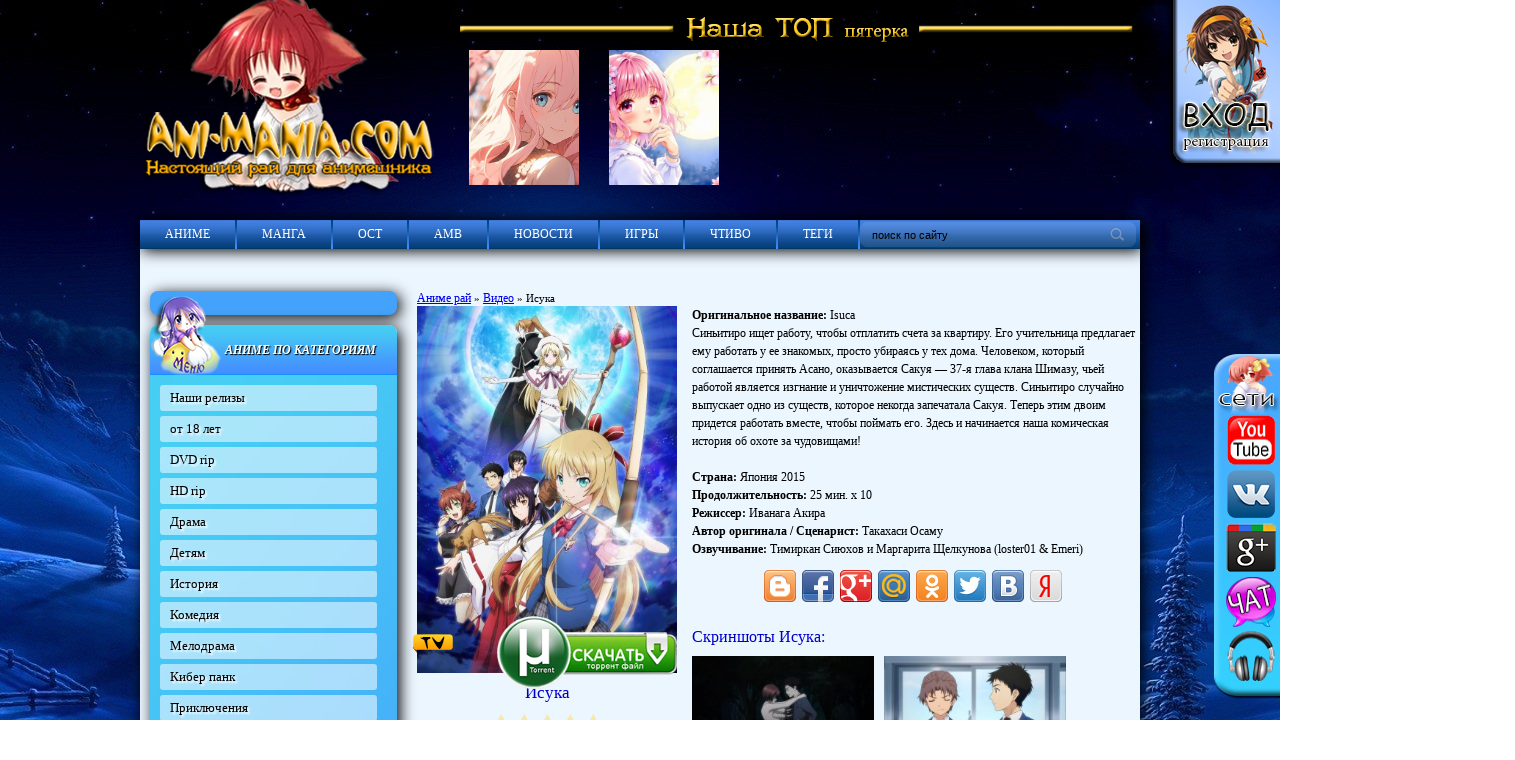

--- FILE ---
content_type: text/html
request_url: https://ani-mania.com/video/865-isuka-8-iz-10.html
body_size: 20176
content:
<!DOCTYPE html PUBLIC "-//W3C//DTD XHTML 1.0 Transitional//EN" "http://www.w3.org/TR/xhtml1/DTD/xhtml1-transitional.dtd">
<html xmlns="http://www.w3.org/1999/xhtml">
<head>
	<meta http-equiv="Content-Type" content="text/html; charset=windows-1251" />
<title>Исука - смотреть онлайн | скачать бесплатно</title>
<meta name="description" content="Оригинальное название: Isuca Шиничиро ищет работу, чтобы отплатить счета за квартиру. Его учительница предлагает ему работать у ее знакомых, просто убираясь у тех дома. Человеком, который со" />
<meta name="keywords" content="работать, Сакуя, чтобы, существ, Шиничиро, начинается, Здесь, комическая, охоте, чудовищами, поймать, история, вместе, запечатала, некогда, Теперь, двоим, придется, Страна, Япония" />
<link rel="search" type="application/opensearchdescription+xml" href="https://ani-mania.com/engine/opensearch.php" title="Ani-Mania.com - Аниме онлайн рай" />
<link rel="alternate" type="application/rss+xml" title="Ani-Mania.com - Аниме онлайн рай" href="https://ani-mania.com/rss.xml" />
<script type="text/javascript" src="/engine/classes/min/index.php?charset=windows-1251&amp;g=general&amp;8"></script>
<script type="text/javascript" src="/engine/classes/min/index.php?charset=windows-1251&amp;f=engine/classes/js/bbcodes.js,engine/classes/highslide/highslide.js&amp;8"></script>
    <link rel="icon" href="/templates/Animania/images/favicon.ico" type="image/x-icon">
    <meta property="og:title" content="Исука - смотреть онлайн" /><meta property="og:url" content="https://ani-mania.com/video/865-isuka-8-iz-10.html" /><meta property="og:image" content="//ani-mania.com/uploads/posts/2015-01/1422697859_isuka.jpg" /><meta property="og:description" content="Шиничиро ищет работу, чтобы отплатить счета за квартиру. Его учительница предлагает ему работать у ее знакомых, просто убираясь у тех дома." /><meta property="og:type" content="video" /><meta property="og:video" content="//ani-mania.com/video/865-isuka-1-iz-10.html" /><meta property="og:video:type" content="application/x-shockwave-flash" /><meta property="og:video:height" content="680" /><meta property="og:video:width" content="400" /> 
	<link rel="stylesheet" href="/templates/Animania/css/style.css" type="text/css" />
	<!--[if lte IE 7]>
	<link rel="stylesheet" href="/templates/Animania/css/style-ie.css" type="text/css" />
	<![endif]-->
	<!--[if IE 8]>
	<link rel="stylesheet" href="/templates/Animania/css/style-ie8.css" type="text/css" />
	<![endif]-->
    <script type="text/javascript" src="https://videoshare.ch.ua/tpl/main/js/jquery.autosize.js"></script>
	<script type="text/javascript" src="/templates/Animania/js/jquery.cookie.js"></script>
    <script type="text/javascript" src="/templates/Animania/js/ani-mania.js"></script> 
	<script type="text/javascript" src="/templates/Animania/js/jquery.ttabs.js"></script>
   <script type="text/javascript" src="/templates/Animania/js/jquery.tooltip.min.js"></script>
    
	<script type="text/javascript" src="/templates/Animania/js/active-full-news.js"></script>
<script language="JavaScript"> 
 
day=new Date()     //..get the date 
 
x=day.getHours()    //..get the hour 
 
if(x>=0 && x<6) { 
 
   document.write('<style type="text/css">body{background: white url(/bg1.jpg)center top no-repeat fixed; }"></style>') 
 
} else 
 
if(x>=6 && x<10) { 
 
   document.write('<style type="text/css">body{background: white url(/bg2.jpg)center top no-repeat fixed;}</style>') 
 
} else 
 
if(x>=10 && x<13) { 
 
   document.write('<style type="text/css">body{background: white url(/bg3.jpg)center top no-repeat fixed;}</style>') 
 
} else 
 
if (x>=13 && x<18) { 
 
   document.write('<style type="text/css">body{background: white url(/bg4.jpg)center top no-repeat fixed;}</style>') 
 
} 
else 
 
if (x>=18 && x<21) { 
 
   document.write('<style type="text/css">body{background: white url(/bg5.jpg)center top no-repeat fixed;}</style>') 
 
} 
else 
 
if (x>=21 && x<24) { 
 
   document.write('<style type="text/css">body{background: white url(/bg6.jpg)center top no-repeat fixed;}</style>') 
 
} 
 
</script>
<meta name='yandex-verification' content='4da14ee8dab34577' />
<script>
  (function(i,s,o,g,r,a,m){i['GoogleAnalyticsObject']=r;i[r]=i[r]||function(){
  (i[r].q=i[r].q||[]).push(arguments)},i[r].l=1*new Date();a=s.createElement(o),
  m=s.getElementsByTagName(o)[0];a.async=1;a.src=g;m.parentNode.insertBefore(a,m)
  })(window,document,'script','//www.google-analytics.com/analytics.js','ga');

  ga('create', 'UA-33467766-2', 'ani-mania.com');
  ga('send', 'pageview');

</script>
    <meta name="google-site-verification" content="InhzyMVEpwZFkmPKjJyOuyErG25xqIqN1YnwmRwBNWg" />
<script>
    document.addEventListener('mousedown', function(e) {
        if (e.button === 1) {
            e.preventDefault();
        }
    });
</script>
<script data-ad-client="ca-pub-2207083339412835" async src="https://pagead2.googlesyndication.com/pagead/js/adsbygoogle.js"></script>    
<!-- SAPE RTB JS -->
<script
    async="async"
    src="//cdn-rtb.sape.ru/rtb-b/js/438/2/438.js"
    type="text/javascript"></script>
<!-- SAPE RTB END -->
</head>
<body>
<div id="loading-layer" style="display:none">Загрузка. Пожалуйста, подождите...</div>
<!--
var dle_root       = '/';
var dle_admin      = '';
var dle_login_hash = '';
var dle_group      = 5;
var dle_skin       = 'Animania';
var dle_wysiwyg    = '0';
var quick_wysiwyg  = '0';
var dle_act_lang   = ["Да", "Нет", "Ввод", "Отмена", "Сохранить"];
var menu_short     = 'Быстрое редактирование';
var menu_full      = 'Полное редактирование';
var menu_profile   = 'Просмотр профиля';
var menu_send      = 'Отправить сообщение';
var menu_uedit     = 'Админцентр';
var dle_info       = 'Информация';
var dle_confirm    = 'Подтверждение';
var dle_prompt     = 'Ввод информации';
var dle_req_field  = 'Заполните все необходимые поля';
var dle_del_agree  = 'Вы действительно хотите удалить? Данное действие невозможно будет отменить';
var dle_complaint  = 'Укажите текст вашей жалобы для администрации:';
var dle_big_text   = 'Выделен слишком большой участок текста.';
var dle_orfo_title = 'Укажите комментарий для администрации к найденной грамматической ошибке';
var dle_p_send     = 'Отправить';
var dle_p_send_ok  = 'Уведомление успешно отправлено';
var dle_save_ok    = 'Изменения успешно сохранены. Обновить страницу?';
var dle_del_news   = 'Удалить статью';
var allow_dle_delete_news   = false;
var dle_search_delay   = false;
var dle_search_value   = '';
$(function(){
	FastSearch();
});
//-->
</script><script type="text/javascript">  
<!--  
	hs.graphicsDir = '/engine/classes/highslide/graphics/';
	hs.outlineType = 'rounded-white';
	hs.numberOfImagesToPreload = 0;
	hs.showCredits = false;
	
	hs.lang = {
		loadingText :     'Загрузка...',
		playTitle :       'Просмотр слайдшоу (пробел)',
		pauseTitle:       'Пауза',
		previousTitle :   'Предыдущее изображение',
		nextTitle :       'Следующее изображение',
		moveTitle :       'Переместить',
		closeTitle :      'Закрыть (Esc)',
		fullExpandTitle : 'Развернуть до полного размера',
		restoreTitle :    'Кликните для закрытия картинки, нажмите и удерживайте для перемещения',
		focusTitle :      'Сфокусировать',
		loadingTitle :    'Нажмите для отмены'
	};
	
	hs.align = 'center';
	hs.transitions = ['expand', 'crossfade'];
	hs.addSlideshow({
		interval: 4000,
		repeat: false,
		useControls: true,
		fixedControls: 'fit',
		overlayOptions: {
			opacity: .75,
			position: 'bottom center',
			hideOnMouseOut: true
		}
	});
//-->
</script>
<!-- Rating@Mail.ru counter -->
<script type="text/javascript">
var _tmr = _tmr || [];
_tmr.push({id: "2518124", type: "pageView", start: (new Date()).getTime()});
(function (d, w) {
   var ts = d.createElement("script"); ts.type = "text/javascript"; ts.async = true;
   ts.src = (d.location.protocol == "https:" ? "https:" : "http:") + "//top-fwz1.mail.ru/js/code.js";
   var f = function () {var s = d.getElementsByTagName("script")[0]; s.parentNode.insertBefore(ts, s);};
   if (w.opera == "[object Opera]") { d.addEventListener("DOMContentLoaded", f, false); } else { f(); }
})(document, window);
</script><noscript><div style="position:absolute;left:-10000px;">
<img src="//top-fwz1.mail.ru/counter?id=2518124;js=na" style="border:0;" height="1" width="1" alt="Рейтинг@Mail.ru" />
</div></noscript>
<!-- //Rating@Mail.ru counter -->
    <div style="margin-top: 350px; position:absolute; right: 0px;" class="lpanelb">
 <div style="margin-top: 65px;">
 <a href="https://www.youtube.com/user/animaniacom/" target="_blank" title="Мы в YouTube"><img src="/templates/Animania/images/y.png" /></a>
 <a href="https://vk.com/ani_mania_com" target="_blank" title="Мы в ВК"><img src="/templates/Animania/images/w.png" /></a>
 <a href="https://plus.google.com/+Animaniacom/posts" target="_blank" title="Мы в G+"><img src="/templates/Animania/images/g.png" /></a>
 <a href="https://ani-mania.com/mchat/" title="Наш Чат"><img src="/templates/Animania/images/c.png" /></a>
 <a href="#nul" onClick="window.open('https://ani-mania.com/anime-radio.html', 'Аниме радио', 'Toolbar=0, Location=0, Directories=0, Status=0, Menubar=0, Scrollbars=0, Resizable=0, Copyhistory=1, Width=710, Height=200')" title="Онлайн радио"><img src="/templates/Animania/images/r.png" /></a> 
 </div>
 </div>    
<div style="background:url(/templates/Animania/images/regl.png)" class="logbl">
<div class="logbl2">


<div class="login-block2" style="top: 0px;">
    <p><b style="margin-right: -30px; font-size: 16px;">Войти на сайт через соц. сети</b></p>
	<div style="margin-right: -30px;"><div id="uLogin" x-ulogin-params="display=small&fields=first_name,last_name,photo,email,bdate,nickname&providers=vkontakte,odnoklassniki,mailru,facebook&hidden=twitter,google,yandex,livejournal,openid&redirect_uri=http%3A%2F%2Fani-mania.com%2Fvideo%2F865-isuka-8-iz-10.html"></div></div>
  <br>
    <div style="width: 210px;margin: 0 auto 0 auto; margin-top: -10px; margin-right: 20px;">
		<form method="post" action="" style="margin: 0; padding: 0; ">
			<div style="color: #565656;font-size: 12px;padding: 10px 0 10px 0;font-weight: bold;">Логин</div>
			<div class="login-input-text2"><input name="login_name" type="text" class="login-input-text" title="Ваше имя на сайте" /></div>
			<div style="color: #565656;font-size: 12px;padding: 10px 0 10px 0;font-weight: bold;">Пароль</div>
			<div class="login-input-text2"><input name="login_password" type="password" class="login-input-text" title="Ваш пароль" /></div>
			<div style="position: relative;width: 192px;">
				<input type="checkbox" name="login_not_save" id="login_not_save" value="1"/><label for="login_not_save">&nbsp;Чужой компьютер</label>
				<input onClick="submit();" type="image" class="enter" src="/templates/Animania/images/enter.png" value="вход" /><input name="login" type="hidden" id="login" value="submit" />
			</div>
		</form>
		<div style="clear: both;"></div>
		<div style="margin-top: -40px;" class="l-b-l">
            <script src="https://ulogin.ru/js/ulogin.js"></script>
  		<a href="/index.php?do=lostpassword" title="восстановление пароля">ЗАБЫЛ ПАРОЛЬ?</a>&nbsp;-&nbsp;
			<a href="/index.php?do=register" title="регистрация на сайте">РЕГИСТРАЦИЯ</a>
      </div>
	</div>
</div>

</div>
</div>
    <div class="main-center-block" style="z-index: 1" >

	<div class="head-block">
		<a href="/" class="logo"></a>
		
		<div class="banner">
                        <center><img style="padding-bottom: 5px;" src="/templates/Animania/images/top5.png" alt="Топ пятерка" /></center>
			<a href="https://ani-mania.com/main/4412-pochemu-anime-stalo-mirovym-kulturnym-fenomenom.html" title="Почему аниме стало мировым культурным феноменом"><div class="kino-news-top">
	<div class="kino-news-img-top" style="background:url(https://ani-mania.com/uploads/posts/2025-12/1765463589_risunok1.jpg) center top;
    background-size: auto 135px;">
		
	</div>
</div></a><a href="https://ani-mania.com/main/4413-vliyanie-anime-na-mirovuyu-industriyu.html" title="Влияние аниме на мировую индустрию"><div class="kino-news-top">
	<div class="kino-news-img-top" style="background:url(https://ani-mania.com/uploads/posts/2025-12/1765463709_risunok2.jpg) center top;
    background-size: auto 135px;">
		
	</div>
</div></a>
		</div>

	</div>
<div class="boby-bg">	
    <div class="top-menu">
		<a href="/anime/"><h2>АНИМЕ</h2></a><img src="/templates/Animania/images/top-menu2.jpg" alt="" />
		<a href="/manga/">МАНГА</a><img src="/templates/Animania/images/top-menu2.jpg" alt="" />
		<a href="/ost/">ОСТ</a><img src="/templates/Animania/images/top-menu2.jpg" alt="" />
		<a href="/amv/">АМВ</a><img src="/templates/Animania/images/top-menu2.jpg" alt="" />
		<a href="/news/">НОВОСТИ</a><img src="/templates/Animania/images/top-menu2.jpg" alt="" />
		<a href="/games/">ИГРЫ</a><img src="/templates/Animania/images/top-menu2.jpg" alt="" />
        <a href="/main/">ЧТИВО</a><img src="/templates/Animania/images/top-menu2.jpg" alt="" />
        <a href="/tags/">ТЕГИ</a><img src="/templates/Animania/images/top-menu2.jpg" alt="" />
		   <div class="search-block">
			<form method="post"  action='' style="margin: 0;padding: 0;">
				<input type="hidden" name="do" value="search"><input type="hidden" name="subaction" value="search" />
				<input name="story" type="text" class="form-text" id="story" value="поиск по сайту" onBlur="if(this.value=='') this.value='поиск по сайту';" onFocus="if(this.value=='поиск по сайту') this.value='';" title="наберите Ваш запрос и нажмите enter" />
				<input type="image" src="/templates/Animania/images/poisk.png" value="Найти!" border="0" class="form-search" alt="Найти!">
			</form>
		</div>
   </div>
    <div style="height: 15px;clear: both;"></div>
<center><script type="text/javascript">
<!--
var _acic={dataProvider:10};(function(){var e=document.createElement("script");e.type="text/javascript";e.async=true;e.src="https://www.acint.net/aci.js";var t=document.getElementsByTagName("script")[0];t.parentNode.insertBefore(e,t)})()
//-->
</script></center>
	<div style="height: 15px;clear: both;"></div>

    
	
	
</br>
	<table class="main-table" cellpadding="0" cellspacing="0">
		<tr>
			<td valign="top" class="td-for-blocks">
                <div style="background-color: #44a2fa;" class="left-block"></br>
                <center>
<!-- 
<div id="SRTB_936"></div>

<iframe src="https://ani-mania.com/files/index_Pirate17.html" width="240" height="400" frameborder="0" allowtransparency scrolling="no" seamless></iframe>--> 
                  <div id="ambw67629"></div> 
                    
                    
				
                </center>
        		</br>
                </div>
				<div class="left-block">
					<img style=" margin-top: -30px; float:left; position:absolute;" src="/templates/Animania/images/mini.png" alt="" /><h3><i style="padding-left: 45px;">АНИМЕ ПО КАТЕГОРИЯМ</i></h3>
					<div class="left-block-content">
                        <a href="/anime/animania/" class="films-left-link">Наши релизы</a>
                        <a href="/anime/18plus/" class="films-left-link">от 18 лет</a>
                        <a href="/video/anime/dvdrip/" class="films-left-link">DVD rip</a>
                        <a href="/anime/hdrip/" class="films-left-link">HD rip</a>
						<a href="/anime/anime-drama/" class="films-left-link">Драма</a>
						<a href="/anime/anime-detym/" class="films-left-link">Детям</a>
						<a href="/anime/anime-history/" class="films-left-link">История</a>
						<a href="/anime/anime-comedy/" class="films-left-link">Комедия</a>
						<a href="/anime/anime-melodrama/" class="films-left-link">Мелодрама</a>
						<a href="/anime/anime-ciber-punk/" class="films-left-link">Кибер панк</a>
						<a href="/anime/anime-quests/" class="films-left-link">Приключения</a>
						<a href="/anime/anime-triller/" class="films-left-link">Триллер</a>
						<a href="/video/anime/anime-horror/" class="films-left-link">Ужасы</a>
						<a href="/anime/anime-echi/" class="films-left-link">Этти</a>
						<a href="/anime/anime-fantastic/" class="films-left-link">Фантастика</a>
						<a href="/anime/anime-fantasy/" class="films-left-link">Фентези</a>
                        <a href="/video/uamax/" class="films-left-link">на Украинском</a>
					</div>
				</div>
<div style="background-color: #44a2fa;" class="left-block"></br>
				

				<div class="left-block">
					<h3><i style=" margin-left: -15px;">МАНГА ПО КАТЕГОРИЯМ</i></h3><img style="position:absolute; margin-top: -45px; margin-left: 170px;" src="/templates/Animania/images/mini2.png" alt="" />
					<div class="left-block-content2">
						<a href="/manga/manga-18plus/" class="films-left-link">от 18 лет</a>                    
						<a href="/manga/manga-drama/" class="films-left-link">Драма</a>
						<a href="/manga/manga-history/" class="films-left-link">История</a>
						<a href="/manga/manga-comedy/" class="films-left-link">Комедия</a>
						<a href="/manga/manga-criminal/" class="films-left-link">Криминал</a>
						<a href="/manga/manga-melodrama/" class="films-left-link">Мелодрама</a>
						<a href="/manga/manga-cyber/" class="films-left-link">Кибер панк</a>
						<a href="/manga/manga-adventure/" class="films-left-link">Приключения</a>
						<a href="/manga/manga-triller/" class="films-left-link">Триллер</a>
						<a href="/manga/manga-horror/" class="films-left-link">Ужасы</a>
						<a href="/manga/manga-echi/" class="films-left-link">Этти</a>
   						<a href="/manga/manga-fun/" class="films-left-link">Фан-фики</a>
						<a href="/manga/manga-fantastic/" class="films-left-link">Фантастика</a>
						<a href="/manga/manga-fantasy/" class="films-left-link">Фентези</a>
						<a href="/manga/manga-yaoy/" class="films-left-link">ЯОЙ</a>
					</div>
				</div>
                
                <div class="left-block">
					<img style=" margin-top: -20px; float:left; position:absolute;" src="/templates/Animania/images/mini3.png" alt="" /><h3><i style="padding-left: 45px;">ОСТ ПО КАТЕГОРИЯМ</i></h3>
					<div class="left-block-content3">
						<a href="/ost/ost-pop/" class="films-left-link">ПОП</a>
						<a href="/ost/ost-rock/" class="films-left-link">РОК</a>
						<a href="/ost/ost-classic/" class="films-left-link">Классика</a>
						<a href="/ost/ost-rap/" class="films-left-link">РЕП</a>
						<a href="/ost/ost-vokaloid/" class="films-left-link">Вокалоиды</a>
                        <a href="/ost/audiobook/" class="films-left-link">Аудио книги</a>
					</div>
				</div>
				
				<div class="left-block">
					<h3><i>Облако тегов</i></h3><img style="position:absolute; margin-top: -68px; margin-left: 170px;" src="/templates/Animania/images/mini4.png" alt="" />
					<div class="left-block-content">
						<center><a href="https://ani-mania.com/tags/18+%EF%EB%FE%F1/" class="clouds_xsmall" title="Найдено публикаций: 25">18 плюс</a>, <a href="https://ani-mania.com/tags/AMV/" class="clouds_xsmall" title="Найдено публикаций: 105">AMV</a>, <a href="https://ani-mania.com/tags/ani-mania/" class="clouds_xsmall" title="Найдено публикаций: 74">ani-mania</a>, <a href="https://ani-mania.com/tags/anidub/" class="clouds_xsmall" title="Найдено публикаций: 35">anidub</a>, <a href="https://ani-mania.com/tags/AniLibria/" class="clouds_xsmall" title="Найдено публикаций: 18">AniLibria</a>, <a href="https://ani-mania.com/tags/Arcade/" class="clouds_xsmall" title="Найдено публикаций: 4">Arcade</a>, <a href="https://ani-mania.com/tags/Cuba77/" class="clouds_xsmall" title="Найдено публикаций: 10">Cuba77</a>, <a href="https://ani-mania.com/tags/Eladiel/" class="clouds_xsmall" title="Найдено публикаций: 29">Eladiel</a>, <a href="https://ani-mania.com/tags/Eladiel+Zendos/" class="clouds_xsmall" title="Найдено публикаций: 44">Eladiel Zendos</a>, <a href="https://ani-mania.com/tags/Emeri/" class="clouds_xsmall" title="Найдено публикаций: 6">Emeri</a>, <a href="https://ani-mania.com/tags/Fairy+Tail/" class="clouds_xsmall" title="Найдено публикаций: 3">Fairy Tail</a>, <a href="https://ani-mania.com/tags/FunnyFox/" class="clouds_xsmall" title="Найдено публикаций: 3">FunnyFox</a>, <a href="https://ani-mania.com/tags/Gezell+Studio/" class="clouds_xsmall" title="Найдено публикаций: 7">Gezell Studio</a>, <a href="https://ani-mania.com/tags/GSGroup/" class="clouds_xsmall" title="Найдено публикаций: 37">GSGroup</a>, <a href="https://ani-mania.com/tags/Inferno+Phantom/" class="clouds_xsmall" title="Найдено публикаций: 9">Inferno Phantom</a>, <a href="https://ani-mania.com/tags/Inferno_Phantom/" class="clouds_xsmall" title="Найдено публикаций: 3">Inferno_Phantom</a>, <a href="https://ani-mania.com/tags/Jam/" class="clouds_xsmall" title="Найдено публикаций: 5">Jam</a>, <a href="https://ani-mania.com/tags/JazzWay+Anime/" class="clouds_xsmall" title="Найдено публикаций: 41">JazzWay Anime</a>, <a href="https://ani-mania.com/tags/Kansai/" class="clouds_xsmall" title="Найдено публикаций: 4">Kansai</a>, <a href="https://ani-mania.com/tags/Kaon/" class="clouds_xsmall" title="Найдено публикаций: 5">Kaon</a>, <a href="https://ani-mania.com/tags/Kawas/" class="clouds_xsmall" title="Найдено публикаций: 4">Kawas</a>, <a href="https://ani-mania.com/tags/Kirigava+Yuki/" class="clouds_xsmall" title="Найдено публикаций: 3">Kirigava Yuki</a>, <a href="https://ani-mania.com/tags/LE-Production/" class="clouds_xsmall" title="Найдено публикаций: 35">LE-Production</a>, <a href="https://ani-mania.com/tags/loster01/" class="clouds_xsmall" title="Найдено публикаций: 4">loster01</a>, <a href="https://ani-mania.com/tags/metalrus/" class="clouds_xsmall" title="Найдено публикаций: 42">metalrus</a>, <a href="https://ani-mania.com/tags/NewComers/" class="clouds_xsmall" title="Найдено публикаций: 6">NewComers</a>, <a href="https://ani-mania.com/tags/OST/" class="clouds_xsmall" title="Найдено публикаций: 64">OST</a>, <a href="https://ani-mania.com/tags/Pechenka/" class="clouds_xsmall" title="Найдено публикаций: 5">Pechenka</a>, <a href="https://ani-mania.com/tags/Persona99/" class="clouds_xsmall" title="Найдено публикаций: 13">Persona99</a>, <a href="https://ani-mania.com/tags/play/" class="clouds_xsmall" title="Найдено публикаций: 3">play</a>, <a href="https://ani-mania.com/tags/Ray/" class="clouds_xsmall" title="Найдено публикаций: 8">Ray</a>, <a href="https://ani-mania.com/tags/Rise/" class="clouds_xsmall" title="Найдено публикаций: 17">Rise</a>, <a href="https://ani-mania.com/tags/RPG/" class="clouds_xsmall" title="Найдено публикаций: 5">RPG</a>, <a href="https://ani-mania.com/tags/Sati+Akura/" class="clouds_xsmall" title="Найдено публикаций: 12">Sati Akura</a>, <a href="https://ani-mania.com/tags/SHIZA+Project/" class="clouds_xsmall" title="Найдено публикаций: 13">SHIZA Project</a>, <a href="https://ani-mania.com/tags/Sonata/" class="clouds_xsmall" title="Найдено публикаций: 19">Sonata</a>, <a href="https://ani-mania.com/tags/The+play/" class="clouds_xsmall" title="Найдено публикаций: 9">The play</a>, <a href="https://ani-mania.com/tags/uamax/" class="clouds_xsmall" title="Найдено публикаций: 8">uamax</a>, <a href="https://ani-mania.com/tags/%C0%E4%F0%E5%ED%E0%EB%E8%ED/" class="clouds_xsmall" title="Найдено публикаций: 3">Адреналин</a>, <a href="https://ani-mania.com/tags/%C0%CC%C2/" class="clouds_large" title="Найдено публикаций: 386">АМВ</a>, <a href="https://ani-mania.com/tags/%E0%ED%E8%EC%E5/" class="clouds_xlarge" title="Найдено публикаций: 481">аниме</a>, <a href="https://ani-mania.com/tags/%E0%ED%E8%EC%E5+%E8%E3%F0%FB/" class="clouds_xsmall" title="Найдено публикаций: 24">аниме игры</a>, <a href="https://ani-mania.com/tags/%E0%ED%E8%EC%E5+%EE%ED%EB%E0%E9%ED/" class="clouds_xsmall" title="Найдено публикаций: 70">аниме онлайн</a>, <a href="https://ani-mania.com/tags/%E0%F0%EA%E0%E4%E0/" class="clouds_xsmall" title="Найдено публикаций: 4">аркада</a>, <a href="https://ani-mania.com/tags/%E0%F3%E4%E8%EE%EA%ED%E8%E3%E0/" class="clouds_xsmall" title="Найдено публикаций: 9">аудиокнига</a>, <a href="https://ani-mania.com/tags/%E1%EE%E5%E2%E8%EA/" class="clouds_xsmall" title="Найдено публикаций: 46">боевик</a>, <a href="https://ani-mania.com/tags/%E1%EE%E5%E2%FB%E5+%E8%F1%EA%F3%F1%F1%F2%E2%E0/" class="clouds_xsmall" title="Найдено публикаций: 9">боевые искусства</a>, <a href="https://ani-mania.com/tags/%E2%E0%EC%EF%E8%F0%FB/" class="clouds_xsmall" title="Найдено публикаций: 10">вампиры</a>, <a href="https://ani-mania.com/tags/%E2%E8%E4%E5%EE/" class="clouds_xsmall" title="Найдено публикаций: 17">видео</a>, <a href="https://ani-mania.com/tags/%E2%E8%E7%F3%E0%EB%FC%ED%E0%FF+%ED%EE%E2%E5%EB%E0/" class="clouds_xsmall" title="Найдено публикаций: 18">визуальная новела</a>, <a href="https://ani-mania.com/tags/%E3%E0%F0%E5%EC/" class="clouds_xsmall" title="Найдено публикаций: 8">гарем</a>, <a href="https://ani-mania.com/tags/%E4%E5%EC%EE%ED%FB/" class="clouds_xsmall" title="Найдено публикаций: 3">демоны</a>, <a href="https://ani-mania.com/tags/%E4%E5%F2%E5%EA%F2%E8%E2/" class="clouds_xsmall" title="Найдено публикаций: 13">детектив</a>, <a href="https://ani-mania.com/tags/%E4%EB%FF+%E2%E7%F0%EE%F1%EB%FB%F5/" class="clouds_xsmall" title="Найдено публикаций: 22">для взрослых</a>, <a href="https://ani-mania.com/tags/%E4%EB%FF+%E4%E5%E2%F3%F8%E5%EA/" class="clouds_xsmall" title="Найдено публикаций: 3">для девушек</a>, <a href="https://ani-mania.com/tags/%E4%EB%FF+%E4%E5%F2%E5%E9/" class="clouds_xsmall" title="Найдено публикаций: 7">для детей</a>, <a href="https://ani-mania.com/tags/%E4%F0%E0%EC%E0/" class="clouds_xsmall" title="Найдено публикаций: 109">драма</a>, <a href="https://ani-mania.com/tags/%E8%E3%F0%E0/" class="clouds_xsmall" title="Найдено публикаций: 15">игра</a>, <a href="https://ani-mania.com/tags/%E8%E3%F0%FB/" class="clouds_xsmall" title="Найдено публикаций: 42">игры</a>, <a href="https://ani-mania.com/tags/%E8%F1%F2%EE%F0%E8%FF/" class="clouds_xsmall" title="Найдено публикаций: 3">история</a>, <a href="https://ani-mania.com/tags/%EA%EE%EC%E5%E4%E8%FF/" class="clouds_medium" title="Найдено публикаций: 317">комедия</a>, <a href="https://ani-mania.com/tags/%EB%EE%E3+%E3%EE%F0%E8%E7%EE%ED%F2/" class="clouds_xsmall" title="Найдено публикаций: 3">лог горизонт</a>, <a href="https://ani-mania.com/tags/%EC%E0%ED%E3%E0/" class="clouds_xsmall" title="Найдено публикаций: 14">манга</a>, <a href="https://ani-mania.com/tags/%EC%E0%F5%EE-%F1%B8%E4%E7%B8/" class="clouds_xsmall" title="Найдено публикаций: 4">махо-сёдзё</a>, <a href="https://ani-mania.com/tags/%EC%E5%F5%E0/" class="clouds_xsmall" title="Найдено публикаций: 22">меха</a>, <a href="https://ani-mania.com/tags/%EC%E8%F1%F2%E8%EA%E0/" class="clouds_small" title="Найдено публикаций: 145">мистика</a>, <a href="https://ani-mania.com/tags/%EC%F3%E7%FB%EA%E0/" class="clouds_small" title="Найдено публикаций: 192">музыка</a>, <a href="https://ani-mania.com/tags/%EC%F3%E7%FB%EA%E0%EB%FC%ED%EE%E5+%E2%E8%E4%E5%EE/" class="clouds_large" title="Найдено публикаций: 375">музыкальное видео</a>, <a href="https://ani-mania.com/tags/%EC%F3%EB%FC%F2%F4%E8%EB%FC%EC/" class="clouds_xsmall" title="Найдено публикаций: 3">мультфильм</a>, <a href="https://ani-mania.com/tags/%ED%EE%E2%EE%F1%F2%E8/" class="clouds_xsmall" title="Найдено публикаций: 41">новости</a>, <a href="https://ani-mania.com/tags/%ED%EE%E2%EE%F1%F2%E8+%E0%ED%E8%EC%E5/" class="clouds_xsmall" title="Найдено публикаций: 18">новости аниме</a>, <a href="https://ani-mania.com/tags/%EE%E1%E7%EE%F0%FB/" class="clouds_xsmall" title="Найдено публикаций: 29">обзоры</a>, <a href="https://ani-mania.com/tags/%CE%D1%D2/" class="clouds_xsmall" title="Найдено публикаций: 79">ОСТ</a>, <a href="https://ani-mania.com/tags/%EF%E0%F0%EE%E4%E8%FF/" class="clouds_xsmall" title="Найдено публикаций: 22">пародия</a>, <a href="https://ani-mania.com/tags/%EF%EE%E2%F1%E5%E4%ED%E5%E2%ED%EE%F1%F2%FC/" class="clouds_xsmall" title="Найдено публикаций: 71">повседневность</a>, <a href="https://ani-mania.com/tags/%EF%F0%E8%EA%EB%FE%F7%E5%ED%E8%FF/" class="clouds_medium" title="Найдено публикаций: 326">приключения</a>, <a href="https://ani-mania.com/tags/%EF%F0%E8%EA%EE%EB%FB/" class="clouds_xsmall" title="Найдено публикаций: 36">приколы</a>, <a href="https://ani-mania.com/tags/%F0%EE%EB%E5%E2%E0%FF+%E8%E3%F0%E0/" class="clouds_xsmall" title="Найдено публикаций: 4">ролевая игра</a>, <a href="https://ani-mania.com/tags/%F0%EE%EC%E0%ED%F2%E8%EA%E0/" class="clouds_xsmall" title="Найдено публикаций: 122">романтика</a>, <a href="https://ani-mania.com/tags/%F1%B8%E4%E7%B8/" class="clouds_xsmall" title="Найдено публикаций: 4">сёдзё</a>, <a href="https://ani-mania.com/tags/%F1%B8%E4%E7%E5/" class="clouds_xsmall" title="Найдено публикаций: 16">сёдзе</a>, <a href="https://ani-mania.com/tags/%F1%B8%ED%E5%ED/" class="clouds_xsmall" title="Найдено публикаций: 15">сёнен</a>, <a href="https://ani-mania.com/tags/%F1%B8%ED%FD%ED-%E0%E9/" class="clouds_xsmall" title="Найдено публикаций: 4">сёнэн-ай</a>, <a href="https://ani-mania.com/tags/%F1%E0%EC%F3%F0%E0%E9%F1%EA%E8%E9+%E1%EE%E5%E2%E8%EA/" class="clouds_xsmall" title="Найдено публикаций: 8">самурайский боевик</a>, <a href="https://ani-mania.com/tags/%F1%EF%EE%F0%F2/" class="clouds_xsmall" title="Найдено публикаций: 5">спорт</a>, <a href="https://ani-mania.com/tags/%F2%F0%E8%EB%EB%E5%F0/" class="clouds_xsmall" title="Найдено публикаций: 23">триллер</a>, <a href="https://ani-mania.com/tags/%F3%E6%E0%F1%FB/" class="clouds_xsmall" title="Найдено публикаций: 21">ужасы</a>, <a href="https://ani-mania.com/tags/%F3%EA%F0+%EC%EE%E2%E0/" class="clouds_xsmall" title="Найдено публикаций: 3">укр мова</a>, <a href="https://ani-mania.com/tags/%F4%E0%ED%F2%E0%F1%F2%E8%EA%E0/" class="clouds_small" title="Найдено публикаций: 129">фантастика</a>, <a href="https://ani-mania.com/tags/%F4%E5%ED%F2%E5%E7%E8/" class="clouds_xsmall" title="Найдено публикаций: 16">фентези</a>, <a href="https://ani-mania.com/tags/%F4%E8%EB%FC%EC%FB/" class="clouds_xsmall" title="Найдено публикаций: 4">фильмы</a>, <a href="https://ani-mania.com/tags/%F4%FD%ED%F2%E5%E7%E8/" class="clouds_small" title="Найдено публикаций: 187">фэнтези</a>, <a href="https://ani-mania.com/tags/%D5%E2%EE%F1%F2+%D4%E5%E9/" class="clouds_xsmall" title="Найдено публикаций: 14">Хвост Фей</a>, <a href="https://ani-mania.com/tags/%F8%EA%EE%EB%E0/" class="clouds_xsmall" title="Найдено публикаций: 66">школа</a>, <a href="https://ani-mania.com/tags/%FD%EA%F8%E5%ED/" class="clouds_xsmall" title="Найдено публикаций: 7">экшен</a>, <a href="https://ani-mania.com/tags/%FD%F0%EE%F2%E8%EA%E0/" class="clouds_xsmall" title="Найдено публикаций: 6">эротика</a>, <a href="https://ani-mania.com/tags/%FD%F2%F2%E8/" class="clouds_small" title="Найдено публикаций: 126">этти</a>, <a href="https://ani-mania.com/tags/%FE%EC%EE%F0/" class="clouds_xsmall" title="Найдено публикаций: 3">юмор</a>, <a href="https://ani-mania.com/tags/%FE%F0%E8/" class="clouds_xsmall" title="Найдено публикаций: 5">юри</a>, <a href="https://ani-mania.com/tags/%FF%EE%E9/" class="clouds_xsmall" title="Найдено публикаций: 6">яой</a><br /><br /><a href="https://ani-mania.com/tags/">Показать все теги</a></center>
					</div>
				</div>
				<div class="left-block">
					<img style=" margin-top: -20px; float:left; position:absolute;" src="/templates/Animania/images/mini5.png" alt="" /><h3><i style="padding-left: 45px;">ВКОНТАКТЕ И ДРУЗЬЯ</i></h3>
					<div class="left-block-content3">
<!--<script type="text/javascript" src="//vk.com/js/api/openapi.js?105"></script>

 VK Widget 
<div id="vk_groups"></div>
<script type="text/javascript">
VK.Widgets.Group("vk_groups", {mode: 0, width: "240", height: "300", color1: 'fffdd6', color2: '000', color3: '28a83e'}, 65246664);
</script>-->
             		</div>
</div>				
			</td>				
			</td>
			<td valign="top" class="td-for-content">
                
                <!--<div style="margin-left: -18px; margin-top:-25px;">
                  <div id="ambw80408"></div>
                    </div>-->
                <div class="speed-b"><span id="dle-speedbar" xmlns:v="http://rdf.data-vocabulary.org/#"><span typeof="v:Breadcrumb"><a href="https://ani-mania.com/" rel="v:url" property="v:title">Аниме рай</a></span> &raquo; <span typeof="v:Breadcrumb"><a href="https://ani-mania.com/video/" rel="v:url" property="v:title">Видео</a></span> &raquo; Исука</span></div>
				
				<div id='dle-content'>










<div class="kino-full-news" itemscope itemtype="https://schema.org/VideoObject">
	   <meta itemprop="duration" content="25M" />
       <meta itemprop="url" content="https://ani-mania.com/video/865-isuka-8-iz-10.html"/>
       <meta itemprop="uploadDate" content="2015-03-29"/> 
       <meta itemprop="embedUrl" content="https://ani-mania.com/video/865-isuka-8-iz-10.html"/>
       <meta itemprop="inLanguage" content="ru">
       <meta itemprop="isFamilyFriendly" content="True">
    <table class="" width="100%" cellpadding="0" cellspacing="0">
		<tr>
			<td valign="top" width="260">
				<div class="kino-full-news-img">
					<img itemprop="thumbnailUrl" itemprop="thumbnail" src="//ani-mania.com/uploads/posts/2015-01/1422697859_isuka.jpg" alt="Исука" />
                    <a href="http://anime.ch.ua/torrent/download/file.php?id=4201&amp;sid=b2a1910a661ae00549f1d00b8b3e6e01" title="скачать - Исука"><img class="torpic" src="/templates/Animania/images/torpic.png" style="position:absolute; margin-left: 80px; margin-top: -57px; width: 180px; height: 73px;" alt="Скачать Исука" /></a>
					<div class="kino-quality">ts</div>
					<div class="quality"></div>
				</div>
				<center><h1 itemprop="name">Исука</h1>
				<div itemscope itemtype="https://data-vocabulary.org/Review-aggregate"><div id='ratig-layer-865'><div class="rating">
		<ul itemprop="rating" itemscope itemtype="http://data-vocabulary.org/Rating" class="unit-rating">
		<li itemprop="average" class="current-rating" style="width:85px;">5</li>
		<li><a href="#" title="Плохо" class="r1-unit" onclick="doRate('1', '865'); return false;">1</a></li>
		<li><a href="#" title="Приемлемо" class="r2-unit" onclick="doRate('2', '865'); return false;">2</a></li>
		<li><a href="#" title="Средне" class="r3-unit" onclick="doRate('3', '865'); return false;">3</a></li>
		<li><a href="#" title="Хорошо" class="r4-unit" onclick="doRate('4', '865'); return false;">4</a></li>
		<li itemprop="best"><a href="#" title="Отлично" class="r5-unit" onclick="doRate('5', '865'); return false;">5</a></li>
		</ul>
</div></div><br>голосов: <span itemprop="votes" id="vote-num-id-865">50</span></div></center>
                <b style=" font-size:14;">Категория:&nbsp;<a href="https://ani-mania.com/video/">Видео</a>, <a href="https://ani-mania.com/video/anime/">Аниме</a>, <a href="https://ani-mania.com/video/anime/animania/">АниМания</a>, <a href="https://ani-mania.com/video/anime/18plus/">от 18 лет</a>, <a href="https://ani-mania.com/video/anime/anime-comedy/">Комедии</a>, <a href="https://ani-mania.com/video/anime/anime-melodrama/">Мелодрама</a>, <a href="https://ani-mania.com/video/anime/anime-quests/">Приключения</a>, <a href="https://ani-mania.com/video/anime/anime-echi/">Этти</a>, <a href="https://ani-mania.com/video/anime/anime-fantasy/">Фэнтези</a></b></br>
                <b style=" font-size:14;">Теги:&nbsp;<a href="https://ani-mania.com/tags/%E0%ED%E8%EC%E5/">аниме</a>, <a href="https://ani-mania.com/tags/%E0%ED%E8%EC%E5+%EE%ED%EB%E0%E9%ED/">аниме онлайн</a>, <a href="https://ani-mania.com/tags/%FD%F2%F2%E8/">этти</a>, <a href="https://ani-mania.com/tags/%EA%EE%EC%E5%E4%E8%FF/">комедия</a>, <a href="https://ani-mania.com/tags/%EF%F0%E8%EA%EB%FE%F7%E5%ED%E8%FF/">приключения</a>, <a href="https://ani-mania.com/tags/%F8%EA%EE%EB%E0/">школа</a>, <a href="https://ani-mania.com/tags/%F0%EE%EC%E0%ED%F2%E8%EA%E0/">романтика</a>, <a href="https://ani-mania.com/tags/ani-mania/">ani-mania</a>, <a href="https://ani-mania.com/tags/LE-Production/">LE-Production</a>, <a href="https://ani-mania.com/tags/Emeri/">Emeri</a>, <a href="https://ani-mania.com/tags/loster01/">loster01</a>, <a href="https://ani-mania.com/tags/18+%EF%EB%FE%F1/">18 плюс</a></b></br>
    			<b style=" font-size:14;">Просмотров:&nbsp;</b>43825</br>
			</td>
			<td valign="top" class="kino-full-news-right" itemprop="description">
                <div id="news-id-865" style="display:inline;"><b>Оригинальное название:</b> Isuca<br />Синьитиро ищет работу, чтобы отплатить счета за квартиру. Его учительница предлагает ему работать у ее знакомых, просто убираясь у тех дома. Человеком, который соглашается принять Асано, оказывается Сакуя — 37-я глава клана Шимазу, чьей работой является изгнание и уничтожение мистических существ. Синьитиро случайно выпускает одно из существ, которое некогда запечатала Сакуя. Теперь этим двоим придется работать вместе, чтобы поймать его. Здесь и начинается наша комическая история об охоте за чудовищами!<br /><br /><b>Страна:</b> Япония 2015<br /><b>Продолжительность:</b> 25 мин. x 10<br /><b>Режиссер:</b> Иванага Акира<br /><b>Автор оригинала / Сценарист:</b> Такахаси Осаму<br /><b>Озвучивание:</b> Тимиркан Сиюхов и Маргарита Щелкунова (loster01 & Emeri)</div>
                <h2 style="display:none;">Смотреть онлайн</h2>
                
<center><p><div class="share42init"></div>
                <script type="text/javascript" src="https://ani-mania.com/share42/share42.js"></script></center>
                
				<div class="scrinlist">
					<div style="color: #00C;padding: 20px 0 10px 0; font-size:16px;">Скриншоты Исука:</div>
					<!--TBegin://ani-mania.com/uploads/posts/2015-01/1422698846_isuca_01.jpg|left--><a href="//ani-mania.com/uploads/posts/2015-01/1422698846_isuca_01.jpg" onclick="return hs.expand(this)" ><img src="//ani-mania.com/uploads/posts/2015-01/thumbs/1422698846_isuca_01.jpg" style="float:left;" alt='Исука' title='Исука'  /></a><!--TEnd--><!--TBegin://ani-mania.com/uploads/posts/2015-01/1422698824_isuca_02.jpg|left--><a href="//ani-mania.com/uploads/posts/2015-01/1422698824_isuca_02.jpg" onclick="return hs.expand(this)" ><img src="//ani-mania.com/uploads/posts/2015-01/thumbs/1422698824_isuca_02.jpg" style="float:left;" alt='Исука' title='Исука'  /></a><!--TEnd--><!--TBegin://ani-mania.com/uploads/posts/2015-01/1422698810_isuca_03.jpg|left--><a href="//ani-mania.com/uploads/posts/2015-01/1422698810_isuca_03.jpg" onclick="return hs.expand(this)" ><img src="//ani-mania.com/uploads/posts/2015-01/thumbs/1422698810_isuca_03.jpg" style="float:left;" alt='Исука' title='Исука'  /></a><!--TEnd--><!--TBegin://ani-mania.com/uploads/posts/2015-01/1422698849_isuca_04.jpg|left--><a href="//ani-mania.com/uploads/posts/2015-01/1422698849_isuca_04.jpg" onclick="return hs.expand(this)" ><img src="//ani-mania.com/uploads/posts/2015-01/thumbs/1422698849_isuca_04.jpg" style="float:left;" alt='Исука' title='Исука'  /></a><!--TEnd-->
					<div style="clear: both;"></div>
				</div>
				
            </td>
		</tr>
	</table>
</br>
    <center><div style="display:block; width: 420px; height: 50px;"></div></center>        
	<div class="kino-full-news-break"></div>
	<div class="tt-tabs">
		<div class="index-tabs">
			<h3>Смотреть онлайн</h3>
			<h3>Скачать Исука</h3>
			<h3>Похожие новости</h3>
		</div>
		<div class="index-panel">
			<div class="tt-panel">
                
                
                <div class="ignore-select"> 
 <script type="text/javascript"> 
 vk.init(); 
                vk.show(1,[['https://videoshare.ch.ua/embed/420/','https://videoshare.ch.ua/embed/423/','https://videoshare.ch.ua/embed/477/','https://videoshare.ch.ua/embed/488/','https://videoshare.ch.ua/embed/509/','https://videoshare.ch.ua/embed/517/','https://videoshare.ch.ua/embed/540/','https://videoshare.ch.ua/embed/547/','https://videoshare.ch.ua/embed/565/','https://videoshare.ch.ua/embed/585/']]);
                </script> 
 </div>
                
               <center><div></div></center>
                <p>
				<div style="clear: both;"></div>
                
            </div>
            <center style="margin-left: -20px;">

</center>
			<div class="tt-panel">
                
            <a href="http://anime.ch.ua/torrent/download/file.php?id=4201&amp;sid=b2a1910a661ae00549f1d00b8b3e6e01" title="скачать - Исука"><img class="dfile" src="/templates/Animania/images/dfile.png" style="float: right;" alt="Скачать Исука" /></a>
                    
				<b>Video:</b> MPEG4 Video (H264) 1280x720 23.976fps 2189kbps<br /><b>Audio:</b> AAC 44100Hz stereo 128kbps
                <div style="float: right;"><a href="https://plus.google.com/+Animaniacom?
rel=author">Новость в Google+</a></div>
				<div style="clear: both;"></div>
			</div>
			<div class="tt-panel">
				<div class="newsto"><span>Похожие материалы:</span><ul><a href="https://ani-mania.com/video/anime/596-terra-formirovanie-ova-2-iz-2.html" title="Терра формирование ОВА (2 из 2)"><div style="margin-left: -3px;" class="kino-news-top">
	<div class="kino-news-img-top" style="background:url(//ani-mania.com/uploads/posts/2014-09/1410017414_xkm7jrx1mqb0.jpg) center top;
    background-size: auto 135px;">
		
	</div>
</div></a><a href="https://ani-mania.com/video/546-duhovnyy-mech-momo.html" title="Духовный меч Момо"><div style="margin-left: -3px;" class="kino-news-top">
	<div class="kino-news-img-top" style="background:url(//ani-mania.com/uploads/posts/2014-07/1405014612_momo-kyun-sword-visual-art.jpg) center top;
    background-size: auto 135px;">
		
	</div>
</div></a><a href="https://ani-mania.com/video/235-gossluzhaschie-za-rabotoy.html" title="Госслужащие за работой"><div style="margin-left: -3px;" class="kino-news-top">
	<div class="kino-news-img-top" style="background:url(//ani-mania.com/uploads/posts/2014-04/1398590094_1.jpg) center top;
    background-size: auto 135px;">
		
	</div>
</div></a><a href="https://ani-mania.com/video/news/223-video-daydzhest-the-play-22.html" title="Видео дайджест The Play №22"><div style="margin-left: -3px;" class="kino-news-top">
	<div class="kino-news-img-top" style="background:url(//ani-mania.com/uploads/posts/2014-04/1398455964_play-2014.png) center top;
    background-size: auto 135px;">
		
	</div>
</div></a></ul></div>
				<div style="clear: both;"></div>
			</div>
		</div>
	</div>
	
</div>
<div style="clear: both;height: 20px;"></div>
<img style="float:left;" src="/templates/Animania/images/razdel.png" alt="Комментарии к материалу"  />
	<div class="tt-tabs tt-tabs2">
		<div class="index-tabs">
			<h3><img style="float:left;" src="/templates/Animania/images/reg.png" alt="зарегистрированных пользователей" title="зарегистрированных пользователей" /></h3>
<h3><img style="float:right;" src="/templates/Animania/images/vk.png" alt="от пользователей ВКОНТАКТЕ" title="от пользователей ВКОНТАКТЕ" /></h3>
		</div>
        <img style="float:left;" src="/templates/Animania/images/razdel.png" alt="Комментарии к материалу"  />
		<div class="index-panel">
			<div class="tt-panel">
				<a name="comment"></a><form method="post" action="" name="dlemasscomments" id="dlemasscomments"><div id="dle-comments-list">

<div id="dle-ajax-comments"></div>
<div id='comment-id-3561'><div class="commentS-block">
	<table class="commentS-data">
		<tr>
			<td width="85" valign="top">
				<img src="/templates/Animania/dleimages/noavatar.png" style="border: 0;width: 80px;" align="left">
			</td>
			<td class="commentS-td2" valign="top">
                <div style="float:right;" class="commentS-title"> Дата публикации: <strong>30 декабря 2016 17:43</strong></div>
				<div class="commentS-title">написал: <strong><a onclick="ShowProfile('madaara', 'https://ani-mania.com/user/madaara/', '0'); return false;" href="https://ani-mania.com/user/madaara/">madaara</a></strong>, Комментариев: 1, Новостей: 0, Статус: <img src="/templates/Animania/images/offline.png" style="vertical-align: middle;" title="Пользователь offline" alt="Пользователь offline" /></div>
				<div class="dghg"><div id='comm-id-3561'>тык нормальное в смысле ниже среднего</div></div>
				<div class="commentS-more"><a onmouseover="dle_copy_quote('madaara');" href="#" onclick="dle_ins('madaara'); return false;">цитировать</a>   </div>
			</td>
		</tr>
	</table>
</div>
<br /></div><div id='comment-id-1309'><div class="commentS-block">
	<table class="commentS-data">
		<tr>
			<td width="85" valign="top">
				<img src="/templates/Animania/dleimages/noavatar.png" style="border: 0;width: 80px;" align="left">
			</td>
			<td class="commentS-td2" valign="top">
                <div style="float:right;" class="commentS-title"> Дата публикации: <strong>11 июля 2015 07:31</strong></div>
				<div class="commentS-title">написал: <strong><a href="mailto:skerlik2015@yandex.ru">_Iz1ch_</a></strong>, Комментариев: 0, Новостей: 0, Статус: </div>
				<div class="dghg"><div id='comm-id-1309'>Спасибо большое , жду не дождусь нового сезона</div></div>
				<div class="commentS-more"><a onmouseover="dle_copy_quote('_Iz1ch_');" href="#" onclick="dle_ins('_Iz1ch_'); return false;">цитировать</a>   </div>
			</td>
		</tr>
	</table>
</div>
<br /></div><div id='comment-id-1308'><div class="commentS-block">
	<table class="commentS-data">
		<tr>
			<td width="85" valign="top">
				<img src="https://ani-mania.com/uploads/fotos/foto_1.jpg" style="border: 0;width: 80px;" align="left">
			</td>
			<td class="commentS-td2" valign="top">
                <div style="float:right;" class="commentS-title"> Дата публикации: <strong>11 июля 2015 02:20</strong></div>
				<div class="commentS-title">написал: <strong><a onclick="ShowProfile('AlexT', 'https://ani-mania.com/user/AlexT/', '0'); return false;" href="https://ani-mania.com/user/AlexT/">AlexT</a></strong>, Комментариев: 216, Новостей: 1160, Статус: <img src="/templates/Animania/images/offline.png" style="vertical-align: middle;" title="Пользователь offline" alt="Пользователь offline" /></div>
				<div class="dghg"><div id='comm-id-1308'><b>_Iz1ch_</b>,<br />беспонятия, пока не было анонса.</div><br /><br />--------------------<br /><div class="slink">99% РѕС€РёР±РѕРє РєРѕРјРїСЊСЋС‚РµСЂР° - СЃРёРґРёС‚ РІ РїРѕР»СѓРјРµС‚СЂРµ РѕС‚ РјРѕРЅРёС‚РѕСЂР°!</div></div>
				<div class="commentS-more"><a onmouseover="dle_copy_quote('AlexT');" href="#" onclick="dle_ins('AlexT'); return false;">цитировать</a>   </div>
			</td>
		</tr>
	</table>
</div>
<br /></div><div id='comment-id-1307'><div class="commentS-block">
	<table class="commentS-data">
		<tr>
			<td width="85" valign="top">
				<img src="/templates/Animania/dleimages/noavatar.png" style="border: 0;width: 80px;" align="left">
			</td>
			<td class="commentS-td2" valign="top">
                <div style="float:right;" class="commentS-title"> Дата публикации: <strong>11 июля 2015 02:16</strong></div>
				<div class="commentS-title">написал: <strong><a href="mailto:skerlik2015@yandex.ru">_Iz1ch_</a></strong>, Комментариев: 0, Новостей: 0, Статус: </div>
				<div class="dghg"><div id='comm-id-1307'>Можно поинтересоваться , а когда будет 2 сезон ? А то очень понравилось</div></div>
				<div class="commentS-more"><a onmouseover="dle_copy_quote('_Iz1ch_');" href="#" onclick="dle_ins('_Iz1ch_'); return false;">цитировать</a>   </div>
			</td>
		</tr>
	</table>
</div>
<br /></div><div id='comment-id-1294'><div class="commentS-block">
	<table class="commentS-data">
		<tr>
			<td width="85" valign="top">
				<img src="/templates/Animania/dleimages/noavatar.png" style="border: 0;width: 80px;" align="left">
			</td>
			<td class="commentS-td2" valign="top">
                <div style="float:right;" class="commentS-title"> Дата публикации: <strong>3 июля 2015 17:14</strong></div>
				<div class="commentS-title">написал: <strong><a onclick="ShowProfile('THE_CLOWN', 'https://ani-mania.com/user/THE_CLOWN/', '0'); return false;" href="https://ani-mania.com/user/THE_CLOWN/">THE_CLOWN</a></strong>, Комментариев: 1, Новостей: 0, Статус: <img src="/templates/Animania/images/offline.png" style="vertical-align: middle;" title="Пользователь offline" alt="Пользователь offline" /></div>
				<div class="dghg"><div id='comm-id-1294'>Конечно есть</div></div>
				<div class="commentS-more"><a onmouseover="dle_copy_quote('THE_CLOWN');" href="#" onclick="dle_ins('THE_CLOWN'); return false;">цитировать</a>   </div>
			</td>
		</tr>
	</table>
</div>
<br /></div><div id='comment-id-1290'><div class="commentS-block">
	<table class="commentS-data">
		<tr>
			<td width="85" valign="top">
				<img src="/templates/Animania/dleimages/noavatar.png" style="border: 0;width: 80px;" align="left">
			</td>
			<td class="commentS-td2" valign="top">
                <div style="float:right;" class="commentS-title"> Дата публикации: <strong>1 июля 2015 16:58</strong></div>
				<div class="commentS-title">написал: <strong><a onclick="ShowProfile('Vasilij', 'https://ani-mania.com/user/Vasilij/', '0'); return false;" href="https://ani-mania.com/user/Vasilij/">Vasilij</a></strong>, Комментариев: 1, Новостей: 0, Статус: <img src="/templates/Animania/images/offline.png" style="vertical-align: middle;" title="Пользователь offline" alt="Пользователь offline" /></div>
				<div class="dghg"><div id='comm-id-1290'>Цензура есть?</div></div>
				<div class="commentS-more"><a onmouseover="dle_copy_quote('Vasilij');" href="#" onclick="dle_ins('Vasilij'); return false;">цитировать</a>   </div>
			</td>
		</tr>
	</table>
</div>
<br /></div><div id='comment-id-1013'><div class="commentS-block">
	<table class="commentS-data">
		<tr>
			<td width="85" valign="top">
				<img src="https://ani-mania.com/uploads/fotos/foto_1687.jpg" style="border: 0;width: 80px;" align="left">
			</td>
			<td class="commentS-td2" valign="top">
                <div style="float:right;" class="commentS-title"> Дата публикации: <strong>7 апреля 2015 03:26</strong></div>
				<div class="commentS-title">написал: <strong><a onclick="ShowProfile('Se7en', 'https://ani-mania.com/user/Se7en/', '0'); return false;" href="https://ani-mania.com/user/Se7en/">Se7en</a></strong>, Комментариев: 2, Новостей: 0, Статус: <img src="/templates/Animania/images/offline.png" style="vertical-align: middle;" title="Пользователь offline" alt="Пользователь offline" /></div>
				<div class="dghg"><div id='comm-id-1013'>Спасибо за релиз</div></div>
				<div class="commentS-more"><a onmouseover="dle_copy_quote('Se7en');" href="#" onclick="dle_ins('Se7en'); return false;">цитировать</a>   </div>
			</td>
		</tr>
	</table>
</div>
<br /></div><div id='comment-id-989'><div class="commentS-block">
	<table class="commentS-data">
		<tr>
			<td width="85" valign="top">
				<img src="/templates/Animania/dleimages/noavatar.png" style="border: 0;width: 80px;" align="left">
			</td>
			<td class="commentS-td2" valign="top">
                <div style="float:right;" class="commentS-title"> Дата публикации: <strong>30 марта 2015 23:44</strong></div>
				<div class="commentS-title">написал: <strong><a href="mailto:roman.copaew@yandex.ru">Flusha</a></strong>, Комментариев: 0, Новостей: 0, Статус: </div>
				<div class="dghg"><div id='comm-id-989'>Довольно жестокое аниме но прикольное</div></div>
				<div class="commentS-more"><a onmouseover="dle_copy_quote('Flusha');" href="#" onclick="dle_ins('Flusha'); return false;">цитировать</a>   </div>
			</td>
		</tr>
	</table>
</div>
<br /></div></div></form>

				<form  method="post" name="dle-comments-form" id="dle-comments-form" action="/video/865-isuka-8-iz-10.html"><br /><br />
<div class="s-block">
	<div class="title-block">
		Добавление комментария
	</div>
	<div class="s-block-content">
	<table class="user-info-table" style="margin: 0;">
	
		<tr>
			<td width="70" height="25">Ваше Имя:</td>
			<td width="380"><input type="text" name="name" id="name" class="form-input-stand" /></td>
		</tr>
		<tr>
			<td width="70" height="25">Ваш E-Mail:</td>
			<td width="380"><input type="text" name="mail" id="mail" class="form-input-stand" /></td>
		</tr>
	
		<tr>
			<td colspan="2" class="nono"><script language="javascript" type="text/javascript">
<!--
var text_enter_url       = "Введите полный URL ссылки";
var text_enter_size       = "Введите размеры флэш ролика (ширина, высота)";
var text_enter_flash       = "Введите ссылку на флэш ролик";
var text_enter_page      = "Введите номер страницы";
var text_enter_url_name  = "Введите название сайта";
var text_enter_page_name = "Введите описание ссылки";
var text_enter_image    = "Введите полный URL изображения";
var text_enter_email    = "Введите e-mail адрес";
var text_code           = "Использование: [CODE] Здесь Ваш код.. [/CODE]";
var text_quote          = "Использование: [QUOTE] Здесь Ваша Цитата.. [/QUOTE]";
var text_upload         = "Загрузка файлов и изображений на сервер";
var error_no_url        = "Вы должны ввести URL";
var error_no_title      = "Вы должны ввести название";
var error_no_email      = "Вы должны ввести e-mail адрес";
var prompt_start        = "Введите текст для форматирования";
var img_title   		= "Введите по какому краю выравнивать картинку (left, center, right)";
var email_title  	    = "Введите описание ссылки";
var text_pages  	    = "Страница";
var image_align  	    = "left";
var bb_t_emo  	        = "Вставка смайликов";
var bb_t_col  	        = "Цвет:";
var text_enter_list     = "Введите пункт списка. Для завершения ввода оставьте поле пустым.";
var text_alt_image      = "Введите описание изображения";
var img_align  	        = "Выравнивание";
var img_align_sel  	    = "<select name='dleimagealign' id='dleimagealign' class='ui-widget-content ui-corner-all'><option value='' >Нет</option><option value='left' selected>По левому краю</option><option value='right' >По правому краю</option><option value='center' >По центру</option></select>";

var selField  = "comments";
var fombj    = document.getElementById( 'dle-comments-form' );
-->
</script>
<div style="width:465px;border:1px solid #BBB;" class="editor">
<div style="width:100%;overflow: hidden;border-bottom:1px solid #BBB;background-image:url('/templates/Animania/bbcodes/bg.gif')">
<div id="b_b" class="editor_button" onclick="simpletag('b')"><img title="Полужирный" src="/templates/Animania/bbcodes/b.gif" width="23" height="25" border="0" alt="" /></div>
<div id="b_i" class="editor_button" onclick="simpletag('i')"><img title="Наклонный текст" src="/templates/Animania/bbcodes/i.gif" width="23" height="25" border="0" alt="" /></div>
<div id="b_u" class="editor_button" onclick="simpletag('u')"><img title="Подчеркнутый текст" src="/templates/Animania/bbcodes/u.gif" width="23" height="25" border="0" alt="" /></div>
<div id="b_s" class="editor_button" onclick="simpletag('s')"><img title="Зачеркнутый текст" src="/templates/Animania/bbcodes/s.gif" width="23" height="25" border="0" alt="" /></div>
<div class="editor_button"><img src="/templates/Animania/bbcodes/brkspace.gif" width="5" height="25" border="0" alt="" /></div>
<div id="b_left" class="editor_button" onclick="simpletag('left')"><img title="Выравнивание по левому краю" src="/templates/Animania/bbcodes/l.gif" width="23" height="25" border="0" alt="" /></div>
<div id="b_center" class="editor_button" onclick="simpletag('center')"><img title="По центру" src="/templates/Animania/bbcodes/c.gif" width="23" height="25" border="0" alt="" /></div>
<div id="b_right" class="editor_button" onclick="simpletag('right')"><img title="Выравнивание по правому краю" src="/templates/Animania/bbcodes/r.gif" width="23" height="25" border="0" alt="" /></div>
<div class="editor_button"><img src="/templates/Animania/bbcodes/brkspace.gif" width="5" height="25" border="0" alt="" /></div>
<div id="b_emo" class="editor_button"  onclick="ins_emo(this);"><img title="Вставка смайликов" src="/templates/Animania/bbcodes/emo.gif" width="23" height="25" border="0" alt="" /></div>


<div id="b_color" class="editor_button" onclick="ins_color(this);"><img title="Выбор цвета" src="/templates/Animania/bbcodes/color.gif" width="23" height="25" border="0" alt="" /></div>
<div class="editor_button"><img src="/templates/Animania/bbcodes/brkspace.gif" width="5" height="25" border="0" alt="" /></div>
<div id="b_hide" class="editor_button" onclick="simpletag('hide')"><img title="Скрытый текст" src="/templates/Animania/bbcodes/hide.gif" width="23" height="25" border="0" alt="" /></div>
<div id="b_quote" class="editor_button" onclick="simpletag('quote')"><img title="Вставка цитаты" src="/templates/Animania/bbcodes/quote.gif" width="23" height="25" border="0" alt="" /></div>
<div class="editor_button" onclick="translit()"><img title="Преобразовать выбранный текст из транслитерации в кириллицу" src="/templates/Animania/bbcodes/translit.gif" width="23" height="25" border="0" alt="" /></div>
<div id="b_spoiler" class="editor_button" onclick="simpletag('spoiler')"><img title="Вставка спойлера" src="/templates/Animania/bbcodes/spoiler.gif" width="23" height="25" border="0" alt="" /></div>
</div>
<div id="dle_emos" style="display: none;" title="Вставка смайликов"><div style="width:100%;height:100%;overflow: auto;"><table cellpadding="0" cellspacing="0" border="0" width="100%"><tr><td style="padding:2px;" align="center"><a href="#" onclick="dle_smiley(':wink:'); return false;"><img style="border: none;" alt="wink" src="https://ani-mania.com/engine/data/emoticons/wink.gif" /></a></td><td style="padding:2px;" align="center"><a href="#" onclick="dle_smiley(':winked:'); return false;"><img style="border: none;" alt="winked" src="https://ani-mania.com/engine/data/emoticons/winked.gif" /></a></td><td style="padding:2px;" align="center"><a href="#" onclick="dle_smiley(':smile:'); return false;"><img style="border: none;" alt="smile" src="https://ani-mania.com/engine/data/emoticons/smile.gif" /></a></td><td style="padding:2px;" align="center"><a href="#" onclick="dle_smiley(':am:'); return false;"><img style="border: none;" alt="am" src="https://ani-mania.com/engine/data/emoticons/am.gif" /></a></td></tr><tr><td style="padding:2px;" align="center"><a href="#" onclick="dle_smiley(':belay:'); return false;"><img style="border: none;" alt="belay" src="https://ani-mania.com/engine/data/emoticons/belay.gif" /></a></td><td style="padding:2px;" align="center"><a href="#" onclick="dle_smiley(':feel:'); return false;"><img style="border: none;" alt="feel" src="https://ani-mania.com/engine/data/emoticons/feel.gif" /></a></td><td style="padding:2px;" align="center"><a href="#" onclick="dle_smiley(':fellow:'); return false;"><img style="border: none;" alt="fellow" src="https://ani-mania.com/engine/data/emoticons/fellow.gif" /></a></td><td style="padding:2px;" align="center"><a href="#" onclick="dle_smiley(':laughing:'); return false;"><img style="border: none;" alt="laughing" src="https://ani-mania.com/engine/data/emoticons/laughing.gif" /></a></td></tr><tr><td style="padding:2px;" align="center"><a href="#" onclick="dle_smiley(':lol:'); return false;"><img style="border: none;" alt="lol" src="https://ani-mania.com/engine/data/emoticons/lol.gif" /></a></td><td style="padding:2px;" align="center"><a href="#" onclick="dle_smiley(':love:'); return false;"><img style="border: none;" alt="love" src="https://ani-mania.com/engine/data/emoticons/love.gif" /></a></td><td style="padding:2px;" align="center"><a href="#" onclick="dle_smiley(':no:'); return false;"><img style="border: none;" alt="no" src="https://ani-mania.com/engine/data/emoticons/no.gif" /></a></td><td style="padding:2px;" align="center"><a href="#" onclick="dle_smiley(':recourse:'); return false;"><img style="border: none;" alt="recourse" src="https://ani-mania.com/engine/data/emoticons/recourse.gif" /></a></td></tr><tr><td style="padding:2px;" align="center"><a href="#" onclick="dle_smiley(':request:'); return false;"><img style="border: none;" alt="request" src="https://ani-mania.com/engine/data/emoticons/request.gif" /></a></td><td style="padding:2px;" align="center"><a href="#" onclick="dle_smiley(':sad:'); return false;"><img style="border: none;" alt="sad" src="https://ani-mania.com/engine/data/emoticons/sad.gif" /></a></td><td style="padding:2px;" align="center"><a href="#" onclick="dle_smiley(':tongue:'); return false;"><img style="border: none;" alt="tongue" src="https://ani-mania.com/engine/data/emoticons/tongue.gif" /></a></td><td style="padding:2px;" align="center"><a href="#" onclick="dle_smiley(':wassat:'); return false;"><img style="border: none;" alt="wassat" src="https://ani-mania.com/engine/data/emoticons/wassat.gif" /></a></td></tr><tr><td style="padding:2px;" align="center"><a href="#" onclick="dle_smiley(':crying:'); return false;"><img style="border: none;" alt="crying" src="https://ani-mania.com/engine/data/emoticons/crying.gif" /></a></td><td style="padding:2px;" align="center"><a href="#" onclick="dle_smiley(':what:'); return false;"><img style="border: none;" alt="what" src="https://ani-mania.com/engine/data/emoticons/what.gif" /></a></td><td style="padding:2px;" align="center"><a href="#" onclick="dle_smiley(':bully:'); return false;"><img style="border: none;" alt="bully" src="https://ani-mania.com/engine/data/emoticons/bully.gif" /></a></td><td style="padding:2px;" align="center"><a href="#" onclick="dle_smiley(':angry:'); return false;"><img style="border: none;" alt="angry" src="https://ani-mania.com/engine/data/emoticons/angry.gif" /></a></td></tr></table></div></div>
<textarea name="comments" id="comments" cols="" rows="" style="width:465px;height:156px;border:0px;margin: 0px 1px 0px 0px;padding: 0px;" onfocus="setNewField(this.name, document.getElementById( 'dle-comments-form' ))"></textarea>
</div></td>
		</tr>
	
	
		<tr>
			<td width="70" align="left">Код:</td>
			<td width="380" align="left"><br /><span id="dle-captcha"><img src="/engine/modules/antibot.php" alt="Включите эту картинку для отображения кода безопасности" /><br /><a onclick="reload(); return false;" href="#">обновить, если не виден код</a></span></td>
		</tr>
		<tr>
			<td width="70" align="left" height="35">Введите код:</td>
			<td width="380" align="left"><input type="text" name="sec_code" id="sec_code" class="form-input-stand" /></td>
		</tr>
	
	
		<tr>
			<td colspan="2" align="right"><input value="Добавить" name="submit" type="image" src="/templates/Animania/images/add-buttom.png" style="border: 0;background: none;" /></td>
		</tr>
	</table>
	</div>
</div>
		<input type="hidden" name="subaction" value="addcomment" />
		<input type="hidden" name="post_id" id="post_id" value="865" /></form><script language="javascript" type="text/javascript">
<!--
$(function(){

	$('#dle-comments-form').submit(function() {
	  doAddComments();
	  return false;
	});

});

function reload () {

	var rndval = new Date().getTime(); 

	document.getElementById('dle-captcha').innerHTML = '<img src="/engine/modules/antibot.php?rndval=' + rndval + '" width="120" height="50" alt="" /><br /><a onclick="reload(); return false;" href="#">обновить, если не виден код</a>';

};
//-->
</script>
			</div>
			<div class="tt-panel">
				<!-- Put this script tag to the <head> of your page -->
<script type="text/javascript" src="//vk.com/js/api/openapi.js?105"></script>

<script type="text/javascript">
  VK.init({apiId: 4145502, onlyWidgets: true});
</script>

<!-- Put this div tag to the place, where the Comments block will be -->
<div id="vk_comments"></div>
<script type="text/javascript">
VK.Widgets.Comments("vk_comments", {limit: 10, width: "680", attach: "*"});
</script>

			</div>
		</div>
	</div></div>
</br>
<div style="height: 20px;clear: both;"></div>
<center>

</br>
    <div>
    <a href="https://ani-mania.com/video/anime/animania/" title="Релизы от Ани-Мании"><img style="margin: 5px 5px 0 5px;" src="https://ani-mania.com/animini.gif" alt="Ani-Mania.com" /></a>
    <a href="https://ani-mania.com/video/anime/le-production/" title="Релизы от LE-Production"><img style="margin: 5px 5px 0 5px;" src="https://ani-mania.com/leprod.png" alt="LE-Production" /></a>
    <a href="https://ani-mania.com/tags/Gezell+Studio/" title="Релизы от Gezell Studio"><img style="margin: 5px 5px 0 5px" src="https://ani-mania.com/gazell.jpg" alt="Gezell Studio" /></a>
    <a href="https://ani-mania.com/tags/SHIZA+Project/" title="Релизы от Shiza Project"><img style="margin: 5px 5px 0 5px" src="https://ani-mania.com/shiza.gif" alt="Shiza Project" /></a>
    <a href="https://ani-mania.com/video/uamax/" title="Релизы от UA Max"><img style="margin: 5px 5px 0 5px" src="https://ani-mania.com/uamax.png" alt="UA Max" /></a>
    <a href="https://ani-mania.com/tags/GSGroup/" title="Релизы от GSG group"><img style="margin: 5px 5px 0 5px" src="https://ani-mania.com/gsg.gif" alt="GSG group" /></a>
        </div>    
</center>
</br>
	
			</td>
		</tr>
	</table>
	
	<div style="height: 20px;clear: both;"></div>


<div class="footer" >
    <div style="display:block; width:980; position: absolute; margin-left: -20px;">
	<div class="main-center-block" style="padding: 0;">
                
                
        
    <div class="head-menu"  >
        <a href="/index.php?do=register">Регистрация</a>
            <a href="/index.php?do=feedback">Обратная связь</a>
			<a href="https://pautinka.ch.ua/contact.html">Реклама на сайте</a>
		<a href="/pravo.html">Правообладателям</a>
        <a href="/index.php?do=rules">Правила</a>
			<a href="/index.php?do=rules">FAQ</a>
			<span class="login-open">Вход на сайт</span>
			
        </div>
		<b style="color:#FFF">Design by</b> <a href="https://pautinka.ch.ua/" title="Веб студия Паутинка">Веб студия Паутинка</a> <b style="color:#FFF">&copy; 2014-2024</b></br>
        <div style=" font:Arial, Helvetica, sans-serif; color:#999; font-size: 9px;"><img style="float:right;" src="/templates/Animania/images/16let.gif" alt="Ограничение 16 лет" />
Внимание сайт <a href="/" >Ani-Mania.com</a> содержит материалы для взрослых. Все материалы на этом сайте продублированы из источников свободного распространения и предназначено только для домашнего ознакомления. Все права на представленные материалы принадлежат их авторам. Администрация сайта не несёт ответственности за представленный материал и его любое использование. Если какой-нибудь из представленных материалов нарушает ваши авторские права, то просим вас незамедлительно связаться с нами и мы удалим этот материал с сайта!</div></br>
<div style="float:left; padding: 5px 5px 5px 0;">
    <!-- Rating@Mail.ru logo -->
<a href="https://top.mail.ru/jump?from=2518124">
<img src="//top-fwz1.mail.ru/counter?id=2518124;t=479;l=1" 
style="border:0;" height="31" width="88" alt="Рейтинг@Mail.ru" /></a>
<!-- //Rating@Mail.ru logo -->
    <!-- Yandex.Metrika informer -->
<a href="https://metrika.yandex.ru/stat/?id=23803771&amp;from=informer"
target="_blank" rel="nofollow"><img src="//bs.yandex.ru/informer/23803771/3_1_3FECEFFF_1FCCCFFF_0_pageviews"
style="width:88px; height:31px; border:0;" alt="Яндекс.Метрика" title="Яндекс.Метрика: данные за сегодня (просмотры, визиты и уникальные посетители)" onClick="try{Ya.Metrika.informer({i:this,id:23803771,lang:'ru'});return false}catch(e){}"/></a>
<!-- /Yandex.Metrika informer -->

<!-- Yandex.Metrika counter -->
<script type="text/javascript">
(function (d, w, c) {
    (w[c] = w[c] || []).push(function() {
        try {
            w.yaCounter23803771 = new Ya.Metrika({id:23803771,
                    webvisor:true,
                    clickmap:true,
                    trackLinks:true,
                    accurateTrackBounce:true});
        } catch(e) { }
    });

    var n = d.getElementsByTagName("script")[0],
        s = d.createElement("script"),
        f = function () { n.parentNode.insertBefore(s, n); };
    s.type = "text/javascript";
    s.async = true;
    s.src = (d.location.protocol == "https:" ? "https:" : "http:") + "//mc.yandex.ru/metrika/watch.js";

    if (w.opera == "[object Opera]") {
        d.addEventListener("DOMContentLoaded", f, false);
    } else { f(); }
})(document, window, "yandex_metrika_callbacks");
</script>
<noscript><div><img src="//mc.yandex.ru/watch/23803771" style="position:absolute; left:-9999px;" alt="" /></div></noscript>
            <!-- /Yandex.Metrika counter --><!--LiveInternet counter--><script type="text/javascript"><!--
document.write("<a href='https://www.liveinternet.ru/click' "+
"target=_blank><img src='//counter.yadro.ru/hit?t38.11;r"+
escape(document.referrer)+((typeof(screen)=="undefined")?"":
";s"+screen.width+"*"+screen.height+"*"+(screen.colorDepth?
screen.colorDepth:screen.pixelDepth))+";u"+escape(document.URL)+
";"+Math.random()+
"' alt='' title='LiveInternet' "+
"border='0' width='31' height='31'><\/a>")
    //--></script><!--/LiveInternet-->
            
   
<a href="https://www.online.ua/" target="_blank"> <img src="https://i.online.ua/catalog/logo/71.png" alt="Украина онлайн" border="0" width="31" height="31"></a>
<a href="https://game-for-free.ru/games/anime/" title="Аниме и другие игры онлайн" ><img src="/gff.png" width="88px" height="31px" alt="Аниме Игры"/></a>
         <a href="https://playstation-news.com.ua/" title="Новости PlayStation в Украине и мире" ><img src="https://playstation-news.com.ua/PSN.png" width="31px" height="31px" title="Новости PlayStation в Украине и мире" alt="Новости PlayStation в Украине и мире"></a>
    <!-- Поместите этот тег туда, где должна отображаться кнопка +1. -->
<div class="g-plusone"></div>

<!-- Поместите этот тег за последним тегом виджета кнопка +1. -->
<script type="text/javascript">
  window.___gcfg = {lang: 'ru'};

  (function() {
    var po = document.createElement('script'); po.type = 'text/javascript'; po.async = true;
    po.src = 'https://apis.google.com/js/platform.js';
    var s = document.getElementsByTagName('script')[0]; s.parentNode.insertBefore(po, s);
  })();
</script>
<script language="JavaScript" type="text/javascript">
TrustLogo("https://ani-mania.com/comodo_secure_seal_76x26_transp.png", "CL1", "none");
</script>
   
</div></div>
</div></div></div>
<div class="dark"></div>


<div class="login-block">
	<div class="login-block-title">
		<div style="padding: 50px 0 0 0;">Авторизация<span>на нашем сайте</span></div>
	</div>
	<div style="width: 210px;margin: 0 auto 0 auto;">
		<form method="post" action="" style="margin: 0; padding: 0;">
			<div style="color: #565656;font-size: 12px;padding: 10px 0 10px 0;font-weight: bold;">Логин</div>
			<div class="login-input-text2"><input name="login_name" type="text" class="login-input-text" title="Ваше имя на сайте" /></div>
			<div style="color: #565656;font-size: 12px;padding: 10px 0 10px 0;font-weight: bold;">Пароль</div>
			<div class="login-input-text2"><input name="login_password" type="password" class="login-input-text" title="Ваш пароль" /></div>
			<div style="position: relative;width: 192px;">
				<input type="checkbox" name="login_not_save" id="login_not_save" value="1"/><label for="login_not_save">&nbsp;Чужой компьютер</label>
				<input onclick="submit();" type="image" class="enter" src="/templates/Animania/images/enter.png" value="вход" /><input name="login" type="hidden" id="login" value="submit" />
			</div>
		</form>
		<div style="clear: both;"></div>
		<div class="l-b-l2">
			<a href="https://ani-mania.com/index.php?do=lostpassword" title="восстановление пароля">забыл пароль?</a><br />
			<a href="https://ani-mania.com/index.php?do=register" title="регистрация на сайте">регистрация</a>
		</div>
	</div>
	<div class="login-close-buttom"></div>
</div>


<script>
$('body').on('click', '.navigation a', function(){
   $('#my_video').load($(this).attr('href') + " #my_video");
   return false;
});
</script>
<script>
$('body').on('change', '#select_video_block', function(){
   $('#my_video').load($(this).val() + " #my_video");
});

$('body').on('click', '.navigation a', function(){
   $('#my_video').load($(this).attr('href') + " #my_video");
   return false;
});
</script>

</body>
</html>

--- FILE ---
content_type: text/html; charset=utf-8
request_url: https://accounts.google.com/o/oauth2/postmessageRelay?parent=https%3A%2F%2Fani-mania.com&jsh=m%3B%2F_%2Fscs%2Fabc-static%2F_%2Fjs%2Fk%3Dgapi.lb.en.H0R5hnEJFgQ.O%2Fd%3D1%2Frs%3DAHpOoo9sMW3biwZqLR-weMeFfAeYoZsLKA%2Fm%3D__features__
body_size: 160
content:
<!DOCTYPE html><html><head><title></title><meta http-equiv="content-type" content="text/html; charset=utf-8"><meta http-equiv="X-UA-Compatible" content="IE=edge"><meta name="viewport" content="width=device-width, initial-scale=1, minimum-scale=1, maximum-scale=1, user-scalable=0"><script src='https://ssl.gstatic.com/accounts/o/2580342461-postmessagerelay.js' nonce="z7ZwrGpTKdglAriXxaYjag"></script></head><body><script type="text/javascript" src="https://apis.google.com/js/rpc:shindig_random.js?onload=init" nonce="z7ZwrGpTKdglAriXxaYjag"></script></body></html>

--- FILE ---
content_type: text/html; charset=utf-8
request_url: https://www.google.com/recaptcha/api2/aframe
body_size: 224
content:
<!DOCTYPE HTML><html><head><meta http-equiv="content-type" content="text/html; charset=UTF-8"></head><body><script nonce="nDd2uFJHv4HNG4JLRgcCTg">/** Anti-fraud and anti-abuse applications only. See google.com/recaptcha */ try{var clients={'sodar':'https://pagead2.googlesyndication.com/pagead/sodar?'};window.addEventListener("message",function(a){try{if(a.source===window.parent){var b=JSON.parse(a.data);var c=clients[b['id']];if(c){var d=document.createElement('img');d.src=c+b['params']+'&rc='+(localStorage.getItem("rc::a")?sessionStorage.getItem("rc::b"):"");window.document.body.appendChild(d);sessionStorage.setItem("rc::e",parseInt(sessionStorage.getItem("rc::e")||0)+1);localStorage.setItem("rc::h",'1765664613736');}}}catch(b){}});window.parent.postMessage("_grecaptcha_ready", "*");}catch(b){}</script></body></html>

--- FILE ---
content_type: text/css
request_url: https://ani-mania.com/templates/Animania/css/style.css
body_size: 71913
content:
body {
	padding: 0;
	margin: 0;
	background-image: url("https://ani-mania.com/files/1900х1000.jpg");
    background-attachment: fixed, fixed;
	text-align: center;
	font-size: 11px;
	font-family:"Comic Sans MS", cursive;
	color: #000;
	overflow-x: hidden;
    
}

h1, h2, h3, h4, h20, a {
	padding: 0;
	margin: 0;
	font-weight: normal;
	font-family: "Comic Sans MS", cursive;
	font-size: 12px;
	
}

.main-center-block {
	width: 1000px;
    text-align: left;
	padding: 20px 0 0 0;
	font: 11px;
	color: #000;
    position: absolute;
    top:20px;
    left:1px;
    bottom: 1px;  
    right: 1px;
    margin:auto;
}

	.head-block {
		height: 180px;
		
	}
	
	.boby-bg{
		background: url(../images/bg-b.png) top center repeat-y;
		-moz-box-shadow: 3px 3px 15px #000;
    -webkit-box-shadow: 3px 3px 15px #000;
    box-shadow: 3px 3px 15px #000       ;
    
		}
		
.logbl {
	position:absolute;
	background: url(../images/regl2.png);
	display: block;
	width: 350px;
	height: 350px;
	overflow: hidden;
	right: 0;
	margin-right: -235px;
	margin-top: -180px;
	z-index: 1000;
	border-radius: 0 0 0 15px;
	-webkit-transition: all 1s ease;
    -moz-transition: all 1s ease;
    -o-transition: all 1s ease;
	
	}
	.logbl:hover {
	margin-right: 0px;
	margin-top: 0px;
	-webkit-transition: all 1s ease;
    -moz-transition: all 1s ease;
    -o-transition: all 1s ease;
	
	}		
	
	.logbl2 {
	display: block;
	width: 300px;
	height: 300px;
	margin-left: 50px;
	margin-bottom: 50px;
		}
	
		.head-menu {
			color: #FFF;
			float: right;
    display: block;
    
		}
		
			.head-menu a {
				color: #FFF;
				padding: 0 10px 0 10px;
				border-right: 1px #555650 solid;
				text-decoration: none;
			}
			
				.head-menu a:hover {
					text-decoration: underline;
					color: #fff;
				}
				
			.head-menu span {
				color: #ff4142;
				padding: 0 10px 0 10px;
				cursor: pointer;
			}
			
		.logo {
			position: absolute;
			display: block;
			background: url(../images/logo.png) left top no-repeat;
			width: 300px;
			height: 210px;
			top: -33px;
			left: 0;
			-webkit-transition: all 1s ease;
    -moz-transition: all 1s ease;
    -o-transition: all 1s ease;
		}
		.logo:hover {
			
  -webkit-box-reflect: below 0px -webkit-gradient(linear, left top, left bottom, from(transparent), color-stop(.7, transparent), to(rgba(0,0,0,0.4)));
  margin-top: -10px;
  
		}
		
		.banner {
			position: absolute;
			right: 0;
			top: -5px;
		}
		
	.top-menu {
		height: 29px;
		background: url(../images/top-menu.jpg) left top repeat-x;
		-moz-box-shadow: 2px 2px 15px #000;
    -webkit-box-shadow: 2px 2px 15px #000;
    box-shadow: 2px 2px 15px #000;
	
	}
	
		.top-menu a {
			display: block;
			height: 29px;
			line-height: 29px;
			color: #FFF;
			text-decoration: none;
			padding: 0 25px 0 25px;
			float: left;
			    -webkit-transition: all 0.5s ease;
    -moz-transition: all 0.5s ease;
    -o-transition: all 0.5s ease;

		}
		
			.top-menu a:hover {
				background: url(../images/top-menu.jpg) left bottom repeat-x;
				color: #fff;
			}
			
		.top-menu img {
			border: 0;
			float: left;
		}
		
/* ФИЛЬМЫ */
.films-block, .music-block, .clips-block, .serials-block, .on-line-block {
	background: url(../images/bg-b.jpg) left top;
	padding: 15px;
	-moz-box-shadow: 3px 3px 15px #000;
    -webkit-box-shadow: 3px 3px 15px #000;
    box-shadow: 3px 3px 15px #000;
	-webkit-transition: all 2.5s ease;
    -moz-transition: all 2.5s ease;
    -o-transition: all 2.5s ease;
}
.films-block:hover, .music-block:hover, .clips-block:hover, .serials-block:hover, .on-line-block:hover {
	background: url(../images/bg-b.jpg) right bottom;
	-webkit-transition: all 2.5s ease;
    -moz-transition: all 2.5s ease;
    -o-transition: all 2.5s ease;
}

	.content-table {
		width: 100%;
		clear: both;
		min-height: 0px;
	}
	
		.content-table-left {
			width: 53px;
		}
		
			.title-link {
				display: block;
				width: 48px;
				border-left: 3px #fff solid;
				background: url(../images/title-link.png);
				min-height: 100px;
				position: relative;
			}
			
				.title-link:hover {
					border-left: 3px #fab228 solid;
				}
			
			.title-link-films {
				display: block;
				position: absolute;
				width: 60px;
				height: 200px;
				left: 50%;
				top: 50%;
				margin-top: -100px;
				margin-left: -30px;			
				background: url(../images/title-link-films.png);
				-webkit-transition: all 0.5s ease;
    -moz-transition: all 0.5s ease;
    -o-transition: all 0.5s ease;
			}
			.title-link-films:hover {
				background: url(../images/title-link-films2.png);
				-webkit-transition: all 0.5s ease;
    -moz-transition: all 0.5s ease;
    -o-transition: all 0.5s ease;
				}
		
		.content-table-right {
			padding: 0 0 0 10px;
			
		}
		
			.kino-news {
				float: left;
				width: 120px;
				margin: 0 15px 15px 15px;
				position: relative;
				-webkit-transition: all 0.5s ease;
    -moz-transition: all 0.5s ease;
    -o-transition: all 0.5s ease;
			}
			.kino-news:hover {
				-moz-box-shadow: 3px 3px 15px #000;
    -webkit-box-shadow: 3px 3px 15px #000;
    box-shadow: 3px 3px 15px #000;
	 -webkit-transition: all 0.5s ease;
    -moz-transition: all 0.5s ease;
    -o-transition: all 0.5s ease;
			}
			
			.kino-news-top {
				float: left;
				width: 110px;
				margin: 0 15px 15px 15px;
				position: relative;
				-webkit-transition: all 0.5s ease;
    -moz-transition: all 0.5s ease;
    -o-transition: all 0.5s ease;
				
			}
			.kino-news-top:hover {
				/*Transition*/
    -webkit-transition: all 0.5s ease;
    -moz-transition: all 0.5s ease;
    -o-transition: all 0.5s ease;
				-moz-box-shadow: 3px 3px 15px #000;
    -webkit-box-shadow: 3px 3px 15px #000;
    box-shadow: 3px 3px 15px #000;
	 -webkit-transform: rotate(-7deg);
    -moz-transform: rotate(-7deg);
    -o-transform: rotate(-7deg);
			}
			
				.kino-news-img {
					height: 155px;
					width: 120px;
					overflow: hidden;
					
				}
				
					.kino-news-img img {
						width: 120px;
						border: 0;
					}
					
					.kino-news-img-top {
					height: 135px;
					width: 110px;
					overflow: hidden;
					
				}
				
					.kino-news-img-top img{
				    height: 135px;
					border: 0;
					
					}
				.kino-news h20 {
    					min-height: 60px;
   						max-height: 60px;
						overflow: hidden;
					
				}
				
					.kino-news h20 a {
						display: block;
						background: #dc9011 url(../images/kino-news.jpg) left top repeat-x;
						padding: 7px;
						text-align: center;
						color: #000;
    					max-height: 60px;
						overflow: hidden;
						text-decoration: none;
						font-size: 12px;
						font-weight: bold;
					}
					
						.kino-news h20 a:hover {
							/*background: #0a0d12 url(../images/top-menu3.jpg) left top repeat-x !important;
							color: #fff !important;*/
						}
						
.kino-quality {
	display: none;
}

.quality {
	position: absolute;
	top: 130px;
	left: -5px;
	height: 19px;
}

div.dvdrip {
	width: 53px;
	background: url(../images/quality.png) 0 -25px no-repeat;
}

h20.dvdrip a {
	background: #6f850e url(../images/dvdrip.jpg) left top repeat-x !important;
	color: #fff !important;
    min-height: 60px;
}

div.ts {
	width: 42px;
	background: url(../images/quality.png) 0 -3px no-repeat;
}

h20.ts a {
	min-height: 60px;
}

div.bdrip {
	width: 54px;
	background: url(../images/quality.png) 0 -46px no-repeat;
}

h20.bdrip a {
	background: #12b8f6 url(../images/bdrip.jpg) left top repeat-x !important;
	color: #fff !important;
    min-height: 60px;
}

div.camrip {
	width: 54px;
	background: url(../images/quality.png) 0 -69px no-repeat;
}

h20.camrip a {
	background: #f76311 url(../images/camrip.jpg) left top repeat-x !important;
	color: #fff !important;
    min-height: 60px;
}

.films-category {
	padding: 0 0 0 10px;
}

	.films-category a {
		float: left;
		margin: 5px;
		width: 162px;
		height: 24px;
		background: url(../images/films-category.png) left top no-repeat;
		display: block;
		text-decoration: none;
		color: #444;
		text-align: center;
		line-height: 24px;
		    -webkit-transition: all 0.5s ease;
    -moz-transition: all 0.5s ease;
    -o-transition: all 0.5s ease;

		
	}
	
		.films-category a:hover {
			background: url(../images/films-category.png) left bottom no-repeat;
			color: #000;
			font-style: italic;
			font-weight: bold;
			-moz-box-shadow: 3px 3px 15px #030; /* тень для Firefox */
    -webkit-box-shadow: 3px 3px 15px #030; /* для Chrome и Safari */
    box-shadow: 3px 3px 15px #030; /* для всех */
	border-radius: 7px;
	-webkit-transition: all 0.5s ease;
    -moz-transition: all 0.5s ease;
    -o-transition: all 0.5s ease;
		}
		
/* МУЗЫКА */
.title-link-music {
	display: block;
	position: absolute;
	width: 60px;
	height: 126px;
	left: 50%;
	top: 50%;
	margin-left: -30px;
	margin-top: -63px;
	background: url(../images/title-link-music.png);
	-webkit-transition: all 0.5s ease;
    -moz-transition: all 0.5s ease;
    -o-transition: all 0.5s ease;
}

.title-link-music:hover {
	background: url(../images/title-link-music2.png);
	-webkit-transition: all 0.5s ease;
    -moz-transition: all 0.5s ease;
    -o-transition: all 0.5s ease;
}
.music-news {
	width: 117px;
	height: 117px;
	overflow: hidden;
	position: relative;
	float: left;
	margin: 0 5px 5px 5px;
	-webkit-transition: all 0.5s ease;
    -moz-transition: all 0.5s ease;
    -o-transition: all 0.5s ease;

}
.music-news:hover {
	-moz-box-shadow: 3px 3px 15px #030; /* тень для Firefox */
    -webkit-box-shadow: 3px 3px 15px #030; /* для Chrome и Safari */
    box-shadow: 3px 3px 15px #030; /* для всех */
	border-radius: 7px;
	-webkit-transition: all 0.5s ease;
    -moz-transition: all 0.5s ease;
    -o-transition: all 0.5s ease;
}

	.music-news img {
		width: 117px;
		border: 0;
	}
	
	.music-news h20 {
		display: none;
		bottom: 0;
		left: 0;
		width: 100%;
		background: #f76311 url(../images/camrip.jpg) left top repeat-x;
		color: #fff;
		position: absolute;
	}
	
		.music-news h20 a {
			color: #fff;
			text-decoration: none;
			padding: 5px;
			display: block;
		}
		
.music-category {
	padding: 0 0 0 20px;
}

	.music-category a {
		display: block;
		background: url(../images/music-category.png) left 3px no-repeat;
		width: 100px;
		padding: 0 0 0 15px;
		margin: 5px;
		float: left;
		color: #aeaeae;
	}
	
		.music-category a:hover {
			background: url(../images/music-category.png) left -60px no-repeat;
			color: #ff4c1c;
		}
		
/* КЛИПЫ */
.title-link-clips {
	display: block;
	position: absolute;
	width: 60px;
	height: 126px;
	left: 50%;
	top: 50%;
	margin-left: -30px;
	margin-top: -63px;
	background: url(../images/title-link-clips.png);
		    -webkit-transition: all 0.5s ease;
    -moz-transition: all 0.5s ease;
    -o-transition: all 0.5s ease;

}

.title-link-clips:hover {
	background: url(../images/title-link-clips2.png);
			    -webkit-transition: all 0.5s ease;
    -moz-transition: all 0.5s ease;
    -o-transition: all 0.5s ease;}

.title-link-news {
	display: block;
	position: absolute;
	width: 60px;
	height: 164px;
	left: 50%;
	top: 50%;
	margin-top: -82px;
	margin-left:-30px;
	background: url(../images/title-link-news.png);
	    -webkit-transition: all 0.5s ease;
    -moz-transition: all 0.5s ease;
    -o-transition: all 0.5s ease;

}
.title-link-news:hover {background: url(../images/title-link-news2.png);
    -webkit-transition: all 0.5s ease;
    -moz-transition: all 0.5s ease;
    -o-transition: all 0.5s ease;
}
.clips-news {
	float: left;
	width: 210px;
	background: url(../images/clips-news.png);
	margin: 0 8px 10px 8px;
    /*Transition*/
    -webkit-transition: all 0.5s ease;
    -moz-transition: all 0.5s ease;
    -o-transition: all 0.5s ease;
}



	
.clips-news:hover {
	-moz-box-shadow: 3px 3px 15px #000;
    -webkit-box-shadow: 3px 3px 15px #000;
    box-shadow: 3px 3px 15px #000;
	-webkit-transition: all 0.5s ease;
    -moz-transition: all 0.5s ease;
    -o-transition: all 0.5s ease;
	}

	.clips-news-img {
		width: 210px;
		height: 125px;
		overflow: hidden;
		position: relative;
	}
	
		.clips-news-img img {
			width: 210px;
			border: 0;
		}
		
		.clips-news-title {
			padding: 5px 5px 10px 5px;
		}
		
		.clips-news-title a {
			color: #00C;
		}
		
			.clips-news-title a:hover {
				color: #fff;
			}
			
		.clips-news-title h20 {
			padding: 0 0 5px 0;
		}
			
		.clips-news-title h20 a {
			color: #000 !important;
			text-decoration: none;
			text-shadow: #FFF 1px 1px 1px;
			
		}
		
			.clips-news-title h20 a:hover {
				color: #fffed7 !important;
				text-shadow: #000 1px 1px 1px;
			}
		
		.clips-news-preview {
			position: absolute;
			background: url(../images/clips-news-preview.png)no-repeat;
			width: 51px;
			height: 51px;
			left: 50%;
			top: 50%;
			margin: -25px 0 0 -25px;
			cursor: pointer;
			/*Transition*/
    -webkit-transition: all 0.5s ease;
    -moz-transition: all 0.5s ease;
    -o-transition: all 0.5s ease;
		}
		
			.clips-news-preview2 {
				background: url(../images/clips-news-preview2.png) no-repeat !important;
			}
		
	.clips-news-content {
		padding: 15px;
		background: #fff;
		border: 5px #666 solid;
		border-radius:10px; 
		-webkit-border-radius:10px; 
		-moz-border-radius:10px;
		position: fixed;
		left: 50%;
		top: 50%;
		z-index: 10000;
		display: none;
	}
	
		.clips-news-content h20 {
			
		}
		
		.clips-news-content-close {
			position: absolute;
			display: block;
			background: url(../images/clips-news-content-close.png);
			width: 37px;
			height: 37px;
			right: -40px;
			top: -40px;
			cursor: pointer;
		}
		
		.clips-news-content-link {
			padding: 0 0 15px 0;
			font-size: 18px;
			color: #000;
		}
		
			.clips-news-content-link a {
				color: #000;
				text-decoration: none;
			}
			
				.clips-news-content-link a:hover {
					text-decoration: underline;
				}
				
/* СЕРИАЛЫ */
.title-link-serials {
	display: block;
	position: absolute;
	width: 60px;
	height: 200px;
	left: 50%;
	top: 50%;
	margin-left: -30px;
	margin-top: -100px;
	background: url(../images/title-link-serials.png);
		-webkit-transition: all 0.5s ease;
    -moz-transition: all 0.5s ease;
    -o-transition: all 0.5s ease;
	
}

.title-link-serials:hover{
	background: url(../images/title-link-serials2.png);
		-webkit-transition: all 0.5s ease;
    -moz-transition: all 0.5s ease;
    -o-transition: all 0.5s ease;
	
	}
.serials-news {
	background: url(../images/la1.png);
	float: left;
	display:block;
	width: 280px;
	height: 117px;
	overflow: hidden;
	margin: 0 10px 10px 10px;
	border-radius: 5px;
	-webkit-transition: all 0.5s ease;
    -moz-transition: all 0.5s ease;
    -o-transition: all 0.5s ease;}
	
	

.serials-news:hover {
	-moz-box-shadow: 3px 3px 15px #000;
    -webkit-box-shadow: 3px 3px 15px #000;
    box-shadow: 3px 3px 15px #000;
	-webkit-transition: all 0.5s ease;
    -moz-transition: all 0.5s ease;
    -o-transition: all 0.5s ease;}

	.serials-news-img {
		width: 80px;
		height: 125px;
		overflow: hidden;
		float: left;
		margin: 0 10px 0 0;
	}
	
		.serials-news-img img {
			border: 0;
			width: 80px;
		}
		
	.serials-news-content {
		color: #000;
		font-family:"Comic Sans MS", cursive;
		padding: 0 3px 0 0;
		
	}
	
		.serials-news-content a {
			color: #000;
		}
		
			.serials-news-content a:hover {
				color: #fff;
			}
		
		.serials-news-content h20 {
			padding: 0 5px 10px 3px;
			font-size: 12px;
			font-weight: bold;
		}
		
			.serials-news-content h20 a {
				color: #000 !important;
				text-shadow: #FFF 2px 2px 2px;
			}
			
				.serials-news-content h20 a:hover {
					color: #fff !important;
					text-shadow: #000 2px 2px 2px;
				}
				
/* ОН-ЛАЙН */
.title-link-on-line {
	display: block;
	position: absolute;
	width: 60px;
	height: 200px;
	left: 50%;
	top: 50%;
	margin-top: -100px;
	margin-left: -30px;
	background: url(../images/on-line.png);
		-webkit-transition: all 0.5s ease;
    -moz-transition: all 0.5s ease;
    -o-transition: all 0.5s ease;
	}
	.title-link-on-line:hover {
			background: url(../images/on-line2.png);
				-webkit-transition: all 0.5s ease;
    -moz-transition: all 0.5s ease;
    -o-transition: all 0.5s ease;}


.on-line-news {
	width: 290px;
	padding: 0 0 13px 0;
	float: left;
	position: relative;
	margin: 0 5px 5px 5px;
	border-radius: 8px;
	-webkit-transition: all 0.5s ease;
    -moz-transition: all 0.5s ease;
    -o-transition: all 0.5s ease;
	
}
.on-line-news:hover {
	-webkit-transition: all 0.5s ease;
    -moz-transition: all 0.5s ease;
    -o-transition: all 0.5s ease;
	-moz-box-shadow: 3px 3px 15px #000;
    -webkit-box-shadow: 3px 3px 15px #000;
    box-shadow: 3px 3px 15px #000;}

	.on-line-news h20 {
		background: url(../images/on-line-news.png) left center no-repeat;
		padding: 4px 5px 5px 20px;
		color: #868482;
		font-weight: bold;
		font-size: 16px;
		margin: 0 0 0 10px;
    height: 10px; 
    		overflow: hidden;
	}
	
		.on-line-news h20 a {
			color: #000;
			text-decoration: none;
			text-shadow: #FFF 1px 1px 1px;
 		}
			.on-line-news h20 a:hover {
				color: #fff;
				text-shadow: #000 1px 1px 1px;
			}
			
	.on-line-news-img {
		height: 155px;
		width: 272px;
		margin: 0 0 0 9px;
		overflow: hidden;
	}
	
		.on-line-news-img img {
			width: 272px;
			border: 0;
		}
		
	.on-line-news-content {
		display: none;
		position: absolute;
		padding: 15px;
		background: #fff;
		border: 5px #666 solid;
		border-radius:10px; 
		-webkit-border-radius:10px; 
		-moz-border-radius:10px;
		right: -150px;
		top: -80px;
		width: 300px;
		color: #868482;
		z-index: 9999;
	}
	
		.on-line-news-title {
			font-weight: bold;
			font-size: 12px;
			color: #fb4211;
			padding: 0 0 7px 0;
		}
		
		.on-line-news-content-img {
			float: left;
			width: 100px;
			margin: 0 10px 0 0;
		}
		
			.on-line-news-content-img img {
				width: 100px;
				border: 0;
			}
		
	.on-line-news-content a {
		color: #fb4211;
		text-decoration: none;
	}
	
		.on-line-news-content a:hover {
			color: #000;
		}
		
.main-table {
	width: 100%;
	clear: both;
}

	.td-for-blocks {
		width: 257px;
	}
	
		.left-block {
			margin: 0 0 10px 10px;
			border-radius: 8px;
			-moz-box-shadow: 3px 3px 15px #000;
    -webkit-box-shadow: 3px 3px 15px #000;
    box-shadow: 3px 3px 15px #000;
		}
		
			.left-block h3 {
				height: 50px;
				line-height: 50px;
				padding: 0 10px 0 30px;
				border-radius: 8px 8px 0 0;
				overflow: hidden;
				cursor: pointer;
				font-weight: bold;
				text-shadow: #000 1px 1px 1px;
				color: #fff;
				background: url(../images/ltitle.jpg) repeat-x;
			}
			
			.left-block-content {
				background: url(../images/leftb.jpg) left top no-repeat;
				padding: 10px;
				color: #fff;
				border-radius:  0 0 8px 8px;
				-webkit-transition: all 3.0s ease;
    -moz-transition: all 3.0s ease;
    -o-transition: all 3.0s ease;
			}
			.left-block-content:hover {
				background: url(../images/leftb.jpg) right top no-repeat;
			}
			
				.left-block-content a {
					font-family: "Comic Sans MS", cursive;
					font-size: 13px;
					color: #fffae7;
				}
				
					.left-block-content a:hover {
						color: #fff;
					}
					
					.left-block-content2 {
				background: url(../images/left2b.jpg) left top no-repeat;
				padding: 10px;
				color: #fff;
						border-radius:  0 0 8px 8px;
		-webkit-transition: all 3.0s ease;
    -moz-transition: all 3.0s ease;
    -o-transition: all 3.0s ease;
			}
			.left-block-content2:hover {
				background: url(../images/left2b.jpg) right top no-repeat;
			}
			
				.left-block-content2 a {
					font-family: "Comic Sans MS", cursive;
					font-size: 13px;
					color: #FFF;
				}
				
					.left-block-content2 a:hover {
						color: #fff;
					}
					
					.left-block-content3 {
				background: url(../images/left3b.jpg) left top no-repeat;
				padding: 10px;
				color: #fff;
						border-radius:  0 0 8px 8px;
		-webkit-transition: all 3.0s ease;
    -moz-transition: all 3.0s ease;
    -o-transition: all 3.0s ease;
			}
			.left-block-content3:hover {
				background: url(../images/left3b.jpg) right top no-repeat;
			}
			
				.left-block-content3 a {
					font-family: "Comic Sans MS", cursive;
					font-size: 13px;
					color: #fffae7;
				}
				
					.left-block-content3 a:hover {
						color: #fff;
					}
					
				.toptop {
					margin: 0;
					padding: 0;
				}
				
					.toptop li {
						margin: 0;
						padding: 0;
						list-style-type: none;
					}
					
						.toptop li a {
							display: block;
							padding: 5px;
							margin: 0 0 5px 0;
						}
						
							.toptop li a:hover {
								background: url(../images/tt-tabs.png);
							}
			
				.films-left-link {
					background: url(../images/la1.png) repeat-x;
					display: block;
					padding: 5px 5px 5px 10px;
					margin: 0 10px 5px 0px;
					border-radius: 3px;
					text-decoration: none;
					color: #000 !important;
					font-size: 13px;
					text-shadow: #FFF 2px 2px 2px;
					-webkit-transition: all 0.5s ease;
    -moz-transition: all 0.5s ease;
    -o-transition: all 0.5s ease;
					}
				
					.films-left-link:hover {
						background: #ac0909 url(../images/la2.png) repeat-x;
						font-size: 14px;
						padding: 5px 5px 5px 20px;
						color: #fff !important;
						border-bottom: 1px #850909 solid;
						text-shadow: #000 1px 1px 1px;
						-webkit-transition: all 0.5s ease;
    -moz-transition: all 0.5s ease;
    -o-transition: all 0.5s ease;
					}
	
	.td-for-content {
		padding: 0 0 0 20px;
	}
		
.footer {
	background: #141414;
	padding: 20px 980px 30px 20px;
	border-top: 2px #414141 solid;
	color: #868482;
    height: 100px;
    position: absolute;
}

	.footer a {
		color: #ccc;
	}
	
		.footer a:hover {
			color: #fff;
		}

/* Юзер-панель */
.dark {
	position: fixed;
	left: 0;
	top: 0;
	width: 100%;
	height: 100%;
	background: url(../images/dark.png);
	display: none;
	z-index: 7777;
}

		.login-close-buttom {
			position: absolute;
			display: block;
			background: url(../images/clips-news-content-close.png);
			width: 37px;
			height: 37px;
			right: 30px;
			top: 30px;
			cursor: pointer;
		}
		



.login-block {
	position: fixed;
	color: #565656;
	z-index: 9999;
	background: url(../images/login-block.png) left top no-repeat;
	width: 444px;
	height: 446px;
	left: 50%;
	top: 50%;
	margin: -223px 0 0 -222px;
	display: none;
	
	
}

	.login-block-title {
		color: #777;
		font-size: 18px;
		height: 126px;
		line-height: 25px;
    margin: 0 auto;
	}
	
		.login-block-title span {
			color: #4bd3ff;
			display: block;
		}

	.login-block a {
		color: #acacac;
		text-decoration: none;
	}
	
		.login-block a:hover {
			color: #000;
		}
	
	.login-input-text {
		border: 0;
		width: 167px;
		margin: 3px 3px 3px 0px;
		color: #340002;
		font-size: 14px;
		font-weight: bold;
		padding: 5px;
		background: none;
		position: absolute;
		left: 15px;
		top: 9px;
		
	}
	
	.login-input-text2 {
		background: url(../images/login-input-text.png) left top no-repeat;
		width: 210px;
		height: 50px;
		position: relative;
	}
	
	.l-link {
		padding: 30px 0 0 0;
		text-align: center;
	}
	
		.l-link a {
			display: block;
			padding: 7px 15px 7px 15px;
			margin: 0 120px 5px 120px;
			background: #e3e3e3;
			border: 1px #fff solid;
			color: #282828;
			border-radius:8px; 
			-webkit-border-radius:8px; 
			-moz-border-radius:8px;
		}
		
			.l-link a:hover {
				background: #5fbdff;
				color: #fff;
			}
			.l-link2 {
		padding: 40px 0 0 0;
		margin-right: 25px;
		text-align: center;
	}
	
		.l-link2 a {
			display: block;
			padding: 7px 15px 7px 15px;
			margin: 0 50px 5px 120px;
			background: #e3e3e3;
			border: 1px #fff solid;
			color: #282828;
			border-radius:8px; 
			-webkit-border-radius:8px; 
			-moz-border-radius:8px;
		}
		
			.l-link2 a:hover {
				background: #5fbdff;
				color: #fff;
			}
		
	
	.enter {
		position: absolute;
		
		margin: 20px 0 0 0;
		left: 20px;
	}
	
	.l-b-l {
		padding: 90px 0 0 0;
	}
	
		.l-b-l a {
			color: #868482;
			text-decoration: none;
		}
		
			.l-b-l a:hover {
				color: #000;
				text-decoration: underline;
			}
	
	.lost-input-text {
		border: 1px #9e9e9e dotted;
		width: 200px;
		padding: 5px;
		color: #644217;
	}
.login-block2 {
	color: #FFF;
	width: 300px;
	height: 300px;
	
	
}

	.login-block2-title {
		color: #FFF;
		font-size: 18px;
		height: 126px;
		line-height: 25px;
	}
	
		.login-block2-title span {
			color: #4bd3ff;
			display: block;
		}

	.login-block2 a {
		color: #000;
		text-decoration: none;
	}
	
		.login-block2 a:hover {
			color: #FFF;
		}
	
	
.l-b-l2 {
		padding: 0px 0 0 0;
	}
	
		.l-b-l2 a {
			color: #FFF;
			font-size: 13px;
			text-decoration: none;
		}
		
			.l-b-l2 a:hover {
				color: #000;
				text-decoration: underline;
			}
	
	.lost-input-text {
		border: 1px #9e9e9e dotted;
		width: 200px;
		padding: 5px;
		color: #644217;
	}			
.s-block-content input {
	background: #fff url(../images/form-text.gif) left top repeat-x;
	margin: 5px 20px 0 0;
	color: #2e2e2e;
	border: 1px #d0d0d0 solid;
}

.s-block-content {
    padding: 10px;
}

/* ==================== Календарь */
.calend {

}

.weekday-active-v {
	color: #535353;
}
.day-active-v {
	color: #535353;
	font-weight: bold;
}
.calendar {


text-align: center;
}
	
	.calendar a {
		text-decoration: underline;
	 }
.calendar td, th {
	 text-decoration: none;
	 padding: 3px;
}
.weekday {
	color: #535353;
	font-weight: bold;
	
}
.weekday-active {
	color: #000;
	font-weight: bold;
	
}
.day-active {
	color: #535353;
}
.monthlink {
	color: #535353;
	text-decoration: none;
}
.day-current {
	background:#5b1f1f;
	border:1px dotted #000;
	color: #f3a714;
}

	.day-current a {
		color: #f3a714 !important;
	}

	.day-current a {
		color: #000;
	}

/* ==================== Облако тегов */
.tags-block {
	padding: 5px;
	color: #FFF;
    text-shadow: #000 2px 2px 2px;
}
.tags-block:hover{
	color: #000;
    text-shadow: #FFF 2px 2px 2px;
}

.clouds_xsmall {
	font-size: 12;
	color: #FFF !important;
    text-shadow: #000 2px 2px 2px;
}
.clouds_xsmall:hover{
	color: #000 !important;
    text-shadow: #FFF 2px 2px 2px;
}
.clouds_small {
	font-size: 15;
	color: #FFF !important;
    text-shadow: #000 2px 2px 2px;
}

.clouds_small:hover {
	color: #000 !important;
    text-shadow: #FFF 2px 2px 2px;
}

.clouds_medium {
	font-size: 20;
	color: #FFF !important;
    text-shadow: #000 2px 2px 2px;
}
.clouds_medium:hover {
	color: #000 !important;
    text-shadow: #FFF 2px 2px 2px;
}

.clouds_large {
	font-size: 25;
	color: #ff7a52 !important;
}
.clouds_xlarge {
	font-size: 30px;
	color: #ff7a52!important;
}

/* Опрос */
.vote-buttom {
	width: 87px;
	padding: 5px;
	color: #000;
	border: 0;
	background: url(../images/form-text.gif) left top repeat-x;
	margin: 3px;
	font-size: 11px;
	font-weight: bold;
	border-left: 1px #bdbdbd solid;
	border-bottom: 1px #bdbdbd solid;
}


/* ==================== Рейтинг статьи */

.rating {
	color: #757575;
	font-size: 11px;		/* ! */
	font-family: tahoma;	/* ! */
	width: 115px;
	height: 22px;
}
.unit-rating {
	list-style: none;
	margin: 0px;
	padding: 0px;
	width: 115px;
	height: 22px;
	position: relative;
	background-image: url(../dleimages/rating.png);
	background-position: top left;
	background-repeat: repeat-x;
}
.unit-rating li {
	text-indent: -90000px;
	padding: 0px;
	margin: 0px;
	float: left;
	list-style-type: none;
}
.unit-rating li a {
	display: block;
	width: 23px;
	height: 22px;
	text-decoration: none;
	text-indent: -9000px;
	z-index: 17;
	position: absolute;
	padding: 0px;
}
.unit-rating li a:hover {
	background-image: url(../dleimages/rating.png);
	background-position: left center;
	z-index: 2;
	left: 0px;
}
.unit-rating a.r1-unit { left: 0px; }
.unit-rating a.r1-unit:hover { width: 23px; }
.unit-rating a.r2-unit { left: 23px; }
.unit-rating a.r2-unit:hover { width: 46px; }
.unit-rating a.r3-unit { left: 46px; }
.unit-rating a.r3-unit:hover { width: 69px; }
.unit-rating a.r4-unit { left: 69px; }	
.unit-rating a.r4-unit:hover { width: 92px; }
.unit-rating a.r5-unit { left: 92px; }
.unit-rating a.r5-unit:hover { width: 115px; }
.unit-rating li.current-rating  {
	background-image: url(../dleimages/rating.png);
	background-position: left bottom;
	position: absolute;
	height: 22px;
	display: block;
	text-indent: -9000px;
	z-index: 1;
	
}

/* ==================== BB коды */
 
.bbcodes {
	background-color: #ffffff;
	border: 1px solid #e0e0e0;
	color: #ffffff;
	font-size: 11px;		/* ! */
	font-family: tahoma;	/* ! */
	/*  width: 120px;  */
	height: 20px;
	background-image: url(../images/dlet_bttn_bbcodes.gif);
	background-repeat: repeat-x;
	font-weight: bold;
}

/* класс bbcodes_poll используем в poll.tpl, vote.tpl, addnews.tpl */

.bbcodes_poll {
	background-color: #ffffff;
	border: 1px solid #e0e0e0;
	color: #ffffff;
	font-size: 11px;		/* ! */
	font-family: tahoma;	/* ! */
	width: 120px;
	height: 20px;
	background-image: url(../images/dlet_bttn_bbcodes.gif);
	background-repeat: repeat-x;
	font-weight: bold;
}

.editor_button {
	float: left;
	cursor: pointer;
	padding-left: 2px;
	padding-right: 2px;
}
.editor_buttoncl {
	float: left;
	cursor: pointer;
	padding-left: 1px;
	padding-right: 1px;
	border-left: 1px solid #bbbbbb;
	border-right: 1px solid #bbbbbb;
}
.editbclose {
	float: right;
	cursor: pointer;
}
.editor_button select {
	font-family: tahoma;
	font-size: 11px;
}
.editor_button img {margin: 0; padding: 0;}
.editbclose img {margin: 0; padding: 0;}
.editor_button_brk img {margin: 0; padding: 0;}


/* ==================== Выпадающее меню */

#dropmenudiv {
	border: 1px solid #ffffff;
	border-bottom-width: 0;
	font: normal 10px Verdana;
	background-color: #6497ca;
	line-height: 20px;
	margin: 2px;
	opacity: 0.92;
	-ms-filter: "progid:DXImageTransform.Microsoft.Alpha(Opacity=95) progid:DXImageTransform.Microsoft.Shadow(color=#cacaca, direction=135, strength=3)";
	filter: alpha(opacity=95, enabled=1) progid:DXImageTransform.Microsoft.Shadow(color=#cacaca, direction=135, strength=3);
}

#dropmenudiv a {
	display: block;
	text-indent: 3px;
	text-decoration:none;
	color: #ffffff;
	background:#6497ca;
	border: 1px solid #ffffff;
	padding: 1px 0;
	margin: 1px;
	font-weight: bold;
}

#dropmenudiv a:hover {
	background-color:#fdd08b;
	color:#000000;
}

/* ==================== Уведомление о получении новых PM */

#newpm {
	position: absolute;
	width: 400px;
	padding: 4px;
	background-color: #fdfdfd;
	border: 1px solid #bbbbbb;
	font-family: verdana;
	line-height: 135%;
    color: #000;
}
#newpmheader {
	padding-left: 5px;
	padding-right: 5px;
	padding-top: 2px;
	height: 20px;
	color: #636363;
	font-weight: bold;
	background-color: #b2c7f1;
	font-family: verdana;
	cursor: move;
}
#newpm a {
	background: transparent;
	color: #000;
	text-decoration: none;
}
#newpm a:hover {
	background: transparent;
	color: #000;
	text-decoration: underline;
}

/* ==================== Ссылка на скачивание прикрепленного файла */

.attachment {
	color: #f37c64;
}

/* ==================== показ оригинальной картинки загруженной на сайт из уменьшенной копии(.png) */
.highslide-wrapper, .highslide-outline {
	background: #FFFFFF;
	z-index: 100000;
}
.highslide-image {
	border: 2px solid #FFFFFF;
	z-index: 100000;
}
.highslide-active-anchor {
   visibility: hidden;
   z-index: 100000;
} 
.highslide-active-anchor img {
	visibility: hidden;
	z-index: 100000;
}
.highslide-dimming {
	background: black;
	z-index: 100000;
}
.highslide-html {
	background-color: white;
	z-index: 100000;
}
.highslide-html-content {
	display: none;
	z-index: 100000;
}
.highslide-loading {
    display: block;
	color: white;
	font-size: 9px;
	font-weight: bold;
    text-decoration: none;
	padding: 3px;
	border: 1px solid white;
    background-color: black;
	z-index: 100000;
}
a.highslide-full-expand {
	background: url(../dleimages/fullexpand.gif) no-repeat;
	display: block;
	margin: 0 10px 10px 0;
	width: 34px;
	height: 34px;
	z-index: 100000;
}
.highslide-footer {
	height: 11px;
	z-index: 100000;
}
.highslide-footer .highslide-resize {
	float: right;
	height: 12px;
	width: 11px;
	background: url(../dleimages/resize.gif);
	z-index: 100000;
}
.highslide-resize {
    cursor: nw-resize;
}
.highslide-display-block {
    display: block;
}
.highslide-display-none {
    display: none;
}

.highslide-caption {
	display: none;
	padding: 5px;
	background: white;
}

.highslide-controls {
    width: 195px;
    height: 40px;
    background: url(../../../engine/classes/highslide/graphics/controlbar-black-border.gif) 0 -90px no-repeat;
    margin-right: 15px;
    margin-bottom: 10px;
    margin-top: 10px;
}
.highslide-controls ul {
	position: relative;
	left: 15px;
    height: 40px;
    list-style: none;
    margin: 0;
    padding: 0;
    background: url(../../../engine/classes/highslide/graphics/controlbar-black-border.gif) right -90px no-repeat;
}
.highslide-controls li {
    float: left;
    padding: 5px 0;
}
.highslide-controls a {
    background: url(../../../engine/classes/highslide/graphics/controlbar-black-border.gif);
    display: block;
    float: left;
    height: 30px;
    width: 30px;
    outline: none;
}
.highslide-controls a.disabled {
    cursor: default;
}
.highslide-controls a span {
    /* hide the text for these graphic buttons */
    display: none;
}
 
/* The CSS sprites for the controlbar */
.highslide-controls .highslide-previous a {
    background-position: 0 0;
}
.highslide-controls .highslide-previous a:hover {
    background-position: 0 -30px;
}
.highslide-controls .highslide-previous a.disabled {
    background-position: 0 -60px !important;
}
.highslide-controls .highslide-play a {
    background-position: -30px 0;
}
.highslide-controls .highslide-play a:hover {
    background-position: -30px -30px;
}
.highslide-controls .highslide-play a.disabled {
	background-position: -30px -60px !important;
}
.highslide-controls .highslide-pause a {
    background-position: -60px 0;
}
.highslide-controls .highslide-pause a:hover {
    background-position: -60px -30px;
}
.highslide-controls .highslide-next a {
    background-position: -90px 0;
}
.highslide-controls .highslide-next a:hover {
    background-position: -90px -30px;
}
.highslide-controls .highslide-next a.disabled {
    background-position: -90px -60px !important;
}
.highslide-controls .highslide-move a {
    background-position: -120px 0;
}
.highslide-controls .highslide-move a:hover {
    background-position: -120px -30px;
}
.highslide-controls .highslide-full-expand a {
    background-position: -150px 0;
}
.highslide-controls .highslide-full-expand a:hover {
    background-position: -150px -30px;
}
.highslide-controls .highslide-full-expand a.disabled {
    background-position: -150px -60px !important;
}
.highslide-controls .highslide-close a {
    background-position: -180px 0;
}
.highslide-controls .highslide-close a:hover {
    background-position: -180px -30px;
}
	
/* Короткая */
.standart-news {
	color: #000;
	margin: 0 0 5px 0;
	
}

	.standart-news h2 {
		padding: 0 0 5px 0;
		font-size: 18px;
		color: #000;
	}
	
		.standart-news h2 a {
			color: #000;
    font-size: 18px;
			text-decoration: none;
		}
		
			.standart-news h2 a:hover {
				color: #b20809;
			}	
			
		
	.standart-news-content {
		padding: 5px 0 0 0;
		color: #000;
	}
	
		.standart-news-content a {
			color: #000;
		}
		
			.standart-news-content a:hover {
				text-decoration: none;
			}
	
		.standart-news-content img {
			border: 0;
			float: left;
			margin: 0 10px 10px 0;
			max-width: 100px;
		}
		
	.standart-news-more {
		padding: 10px 0 5px 0;
		border-bottom: 1px #000 solid;
	}
	
		.standart-news-more a {
			color: #000;
		}
		
			.standart-news-more a:hover {
				color: #b20809;
			}

.main-news {
	padding: 0 0 10px 0;
}

	.main-news-title {
		
	}
	
		.main-news-title h2, .main-news-title h1 {
			color: #00F;
			font-size: 17px;
			
			padding: 0 10px 0 10px;
		}
		
		.shot-text3 {
			color: #000;
		}
	
			.main-news-title a {
				color: #fff;
				text-decoration: none;
			}
			
				.main-news-title a:hover {
					color: #fffde9;
				}

	
	.main-news-content {
		padding: 10px;
		font-size: 12px;
		color: #000;
	}
	
		.main-news-content img {
			float: left;
			max-width: 200px;
			border: 0;
			margin: 0 10px 15px 0;
		}
		
		.main-news-content a {
			color: #000;
		}

		.main-news-other {
			height: 39px;
			line-height: 47px;
			color: #767676;
			padding: 0 0 0 15px;
		}
	
		.main-news-other a {
			color: #00C;
			text-decoration: none;
		}
		
			.main-news-other a:hover {
				color: #000;
				text-decoration: underline;
			}
		
	.main-news-more {
		display: inline;
		padding: 0 0 0 15px;
	}
	
		.main-news-more a {
			font-size: 14px;
			font-weight: bold;
			text-decoration: none;
			color: #fff;
		}
		
			.main-news-more a:hover {
				color: #ffb579;
			}
	
.simple-title {
	height: 24px;
	line-height: 24px;
	color: #000 !important;
	font-size: 11px;
	font-weight: bold;
	padding: 0 5px 0 5px;
	margin: 0 0 3px 0;
	display: block;
	text-decoration: none;
}

.title-block {
	border-bottom: 1px #fff dotted;
	font-size: 18px;
	color: #000;
	padding: 10px 10px 5px 3px;
}

	.title-block a {
		color: #fff;
	}

.short-block {

}

	.short-block a {
		color: #000;
	}
	
	
	.shot-text {		
		color: #000;
		text-align: justify;
		padding: 15px;
	}
	
		.shot-text img {
			border: 3px #c5c7c2 solid;
			margin: 0 5px 5px 5px;
		}
		
		.float-img {
			float: left;
			width: 200px;
			margin: 0 10px 10px 0 !important;
		}
		
		.shot-text2 {
			padding: 10px;
			
			
		}
		
			.shot-text2 a, .shot-text a {
				color: #0f64a5;
				
			}
		
		.shot-text2 img {
			margin: 0 10px 10px 0;
			border: 0;
			max-width: 300px;
		}
		
		.shot-text input {
			margin: 5px 20px 0 0;
			background: #343434;
			color: #fff;
			font-size: 9px;
		}
		.shot-text2 input {
			margin: 5px 20px 0 0;
			background: #343434;
			color: #fff;
			font-size: 9px;
		}
		
		.mass_comments_action input {
			margin: 5px 20px 0 0;
			background: #454545;
			color: #000;
			font-size: 9px;
		}
	
		.shot-text .editor_button img {
			padding: 0 !important;
			border: 0 !important;
			margin: 0;
		}
		.shot-text2 .editor_button img {
			padding: 0 !important;
			border: 0 !important;
			margin: 0;
		}
		
		.editor_button img {
			padding: 0 !important;
			border: 0 !important;
			margin: 0 !important;
		}
		
		.shot-text .editbclose img {
			padding: 0;
			border: 0;
			margin: 0;
		}
		.shot-text2 .editbclose img {
			padding: 0;
			border: 0;
			margin: 0;
		}
		
		.editor_button_brk img {
			padding: 0 !important;
			margin: 0 !important;
			border: 0 !important;
		}
		


/* Полная новость */
.kino-full-news {
	
}

	.kino-full-news-img {
		width: 260px;
		position: relative;
	}
	
		.kino-full-news-img img {
			width: 260px;
			border: 0;
		}
		
	.kino-full-news-img .quality {
		
		top: auto !important;
		bottom: 20px !important;
	}
	
	.kino-full-news-right {
		color: #000;
		padding: 0 0 0 15px;
		line-height: 18px;
		font-family: "Comic Sans MS", cursive;
		font-size: 12px;
	}
	
		.kino-full-news-right a {
			color: #000;
		}
	
		.kino-full-news-right img {
			display: none;
		}
		
.scrinlist {
	clear: both;
}

	.scrinlist img {
		width: 182px;
		border: 0;
		margin: 0 10px 10px 0;
		float: left;
		display: block;
	}
	
.kino-full-news h1 {
	color: #00C;
	font-family: "Comic Sans MS", cursive;
	font-size: 17px;
	padding: 10px 0 10px 0;
}

.kino-full-news-break {
	background: url(../images/kino-full-news-break.jpg) left center repeat-x;
	height: 20px;
	clear: both;
}


.active-ttab {
	background: url(../images/bdrip.jpg) !important;
	height: 32px !important;
	line-height: 32px !important;
	padding: 0 20px 0 20px !important;
	margin: 0px 10px 0 0 !important;
	color: #000 !important;
			border-radius: 5px 5px 0 0;
}

.tt-tabs {
			border-radius: 5px 5px 0 0;
}

	.index-tabs {

		
	}
	
		.index-tabs h3 {
			float: left;
			background: url(../images/camrip.jpg);
			color: #000;
			padding: 0 20px 0 20px;
			margin: 6px 10px 0 0;
			font-size: 12px;
			cursor: pointer;
			height: 26px;
			line-height: 26px;
			border-radius: 5px 5px 0 0;
		}
		
			.index-tabs h3:hover {
				background: url(../images/dvdrip.jpg);
				color: #FFF;
			}
		
	.index-panel {
		color: #000;
	}
	
		.tt-panel {
			width: 690px;
			border-top: 1px #6e6e6e solid;
			padding: 10px;
			clear: both;
			background: url(../images/tt-tabs.png);
			display: none;
			border-radius: 0 12px 12px 12px;
		}
		
			.tt-panel a {
				color: #000;
			}
		
			.tt-panel img {
				
				max-width: 500px;
			}
			
			.tt-panel .quote a {
				display: block;
				padding: 3px;
				margin: 3px;
			}
			
				.tt-panel .quote a:hover {
					color: #000;
				}
				
.tt-tabs2 {
	
}

	.tt-tabs2 .index-tabs {
		color: #fff;
		font-size: 12px;
	}
	
	.tt-tabs2 .index-tabs h3 {
		display: inline !important;
		float: none !important;
		background: none !important;
		color: #000;
		padding: 0 !important;
		margin: 0 !important;
		font-size: 12px !important;
		cursor: pointer !important;
		height: auto !important;
		line-height: auto !important;
	}
	
	.tt-tabs2 .tt-panel {
		border-top: 0 !important;
		padding: 10px;
		clear: both;
		background: none !important;
	}
	
	.tt-tabs2 {
		
	}	
	
.active-ttab2 {
	color: #b20809 !important;
}
		
		
		
		
		
		

	.title-block a {
		
		
	}
	
		.title-block a:hover {
			
		}

.sh-tags {
	border-top: 1px #ccc dotted;
	border-bottom: 1px #ccc dotted;
	padding: 5px 0 5px 0;
	clear: both;
}

	.sh-tags a {
		color: #000;
	}

.newsto {
	margin: 10px 0 0 0;
	padding: 10px;
	padding-bottom: 3px;
	color: #252525;
	font-weight: bold;
	text-align: left;
}

	.newsto span {
		color: #000;
		font-size: 14px;
		display: block;
		padding-bottom: 5px;
	}

	.newsto a {
		color: #646464;
		font-weight: normal;
		line-height: 20px;
	}
	
		.newsto a:hover {
			color: #fff;
		}
		
	.newsto li {
		list-style-type: none;
		background: url(../images/arrow.jpg) left 5px no-repeat;
		padding-bottom: 5px;
		padding-left:10px;
	}
	
.registr-please {
	color: #7791af;
	padding: 10px;
	margin: 5px;
}

/* Вид комментария */



/* -------- */
.commentS-block {
	colo
	font-size: 13px;
	border-radius: 12px;
	-moz-box-shadow: 3px 3px 15px #000;
    -webkit-box-shadow: 3px 3px 15px #000;
    box-shadow: 3px 3px 15px #000;
	
	
	
	
}

.dghg {
	background: url(../images/tt-tabs.png);
	padding: 5px;
	color: #000;
    font-size: 13px;
}

	.dghg a {
		color: #fffae8;
	}
	
.editor {
	color: #000;
	border: 2px #595959 solid !important;
	border-radius:2px; 
	-webkit-border-radius:2px; 
	-moz-border-radius:2px;
	background: url(../images/tt-tabs.png) !important;
}

#comments {
	background: none !important;
	color: #000;
	padding: 5px !important;
}

.user-info-table2 {
	color: #000;
}

	.user-info-table2 input {
		
	}
	
	.user-info-table2 textarea {
		border: 2px #595959 solid !important;
		border-radius:2px; 
		-webkit-border-radius:2px; 
		-moz-border-radius:2px;
		background: #069 !important;
		min-width: 550px;
		min-height: 100px;
		color: #000;
	}

.commentS-block2 {
	background: #f0f9ff !important;
}
	
	.commentS-title {
		color: #818181;
		font-size: 11px;
		padding: 0 0 5px 0;
	}
		
		.commentS-title a {
			color: #000 !important;
			text-decoration: none;
		}

	
	.commentS-data { /* таблица для содержимого */
		width: 100%;
		
	}
	
		.commentS-data td {
			padding: 5px;
			color: #666666;
		}
	
		.commentS-data a {
			color: #3e94ff;
		}
		
		.commentS-td2 input {
			height: 25px;
			margin: 5px 20px 5px 0;
			background: #343434;
			color: #fff;
			border: 1px #d0d0d0 solid;
		}
		
	.commentS-more {
	
		padding: 5px;
		color: #818181;
		
	} 
	
		.commentS-more a {
			color: #3b3b3b;
		}
		
			.commentS-more a:hover {
				color: #fff;
			}
		
.quote {
	background: #feffd0;
	padding: 5px;
	border: 1px #707070 dotted;
	color: #707070;
}

	.quote a {
		color: #b20809;
	}
	

.com-color1 .commentS-title {
	color: #000;
}
		
/* Добавление комментария */
.add-coment-buttom {
	width: 100px;
	height: 30px;
	margin-right: 3px;
	color: #fff;
	border: 1px #2b2b2b solid;
}

.com-title {
	text-align: left;
}
/* 
*****************************
Юзер инфа */
.user-info-table {
	width: 90%; 
	margin: 0 00px 0 20px;
	color: #000;
}

	.user-info-table td {
		padding: 5px 5px 20px 5px;
		text-align: left;
	}
	
		.user-info-table td small {
			font-size: 14px;
			color: #af86522;
			font-weight: bold;
		}
		
		.user-info-table td a {
			color: #ff863d;
		}
		
		.user-info-table td i {
			color: #bfbfbf;
		}
		
		.buttom-add-news {
			margin: 5px 20px 5px 0;
			background: #777777;
			color: #fff;
			border: 1px #2b2b2b solid;
		}
		
		.user-info-table input {
			background: url(../images/form-text.gif);
			color: #2e2e2e;
			border: 1px #d0d0d0 solid;
		}

		
/* Инфо */
.error {
	padding: 10px;
	padding-bottom: 150px;
	background: url(../images/error.png) center bottom no-repeat;
	text-align: center;
}

	.error p {
		font-size: 15px;
		font-weight: bold;
	}
	
	.error a {
		color: #7cad37;
	}

/* Статистика */
.lost-pass {
	width: 400px;
	background: #fef2e4; 
	margin-bottom: 20px;
	border-top: 5px #9d7038 solid;
	margin-top: 10px;
}


	.lost-pass td {
		background: #fef2e4; 
		padding: 5px;
		color: #4b2e12;
		text-align: left;
	}
		
		.lost-pass td a {
			color: #c89539;
		}
		
.ststs-title {
	padding: 5px 5px 5px 20px;
	color: #60360c;
	text-align: left;
	font-weight: bold;
}

/* Статические страницы */	
.ststststs {
	text-align: left;
	margin: 0 30px 0 30px;
}

	.ststststs-t {
		height: 40px;
		line-height: 35px;
		color: #fffdcc;
		margin: 0 30px 0 10px;
	}
	
		.ststststs-t h1 {
			margin: 0;
			padding: 0 0 0 50px;
			font-size: 14px;
		}
	
	.ststststs-c {
		padding: 20px;
	}
		
		.ststststs-c img {
			padding: 0 10px 10px 0;
			background: url(../images/shadow.gif) right bottom;
			border: 0;
			margin: 10px 10px 10px 0;
		}
		
		.ststststs-c input {
			margin: 5px 20px 0 0;
			background: url(../images/form-text.gif);
			color: #2e2e2e;
			border: 1px #d0d0d0 solid;
		}
	
	.ststststs-s {
		padding: 5px;
	}
		.ststststs-s a {
			color: #60360c;
		}
		
.s-block-content {
	padding: 5px;
}

	.s-block-content a {
		color: #871012;
	}
	
/* добавление новости */
.add-news-title {
	padding: 5px 5px 0 50px;
	font-weight: bold;
	text-align: left;
	color: #2d7cff;
}

/* ПМ */
.imp {
	text-align: left;
	margin: 0 30px 0 30px;
	color: #000;
}

	.imp input {
		margin: 5px 20px 0 0;
		background: url(../images/form-text.gif);
		color: #2e2e2e;
		border: 1px #d0d0d0 solid;
	}
	
.pm-tititittile {
	padding: 10px 10px 10px 5px;
	font-weight: bold;
}

.new-PM {
	padding: 3px;
}
	
	.new-PM input {
		width: 250px;
		background: url(../images/form-text.gif);
		color: #2e2e2e;
		border: 1px #d0d0d0 solid;
	}
	
	.new-PM span {
		width: 150px;
		margin-right: 20px;
		display: block;
	}
	
.pm-block {
	height: 30px;
	padding-left: 60px;
	line-height: 30px;
	font-weight: bold;
}

.pm-content {
	padding: 10px;
}

	.pm-content a {
		color: #666666;
		font-weight: bold;
	}

.pm-block-menu {
	height: 50px;
	margin-bottom: 20px;
	line-height: 50px;
	padding-left: 0px;
	font-size: 12px;
    color: #000;
}

	.pm-block-menu a {
		color: #000;
		font-weight: bold;
	}

.a-mess {
	border-top: 5px #fff solid;
	padding: 5px;
	color: #000;
}	

	.a-mess a {
		font-weight: bold;
    	color: #000;
		font-size: 11px;
	}
	
.theme-mess {
	background: #c6c6c6;
	padding: 5px;
	border-top: 5px #fff solid;
	color: #000;
	font-weight: bold;
}

/* Результаты поиска и форма поика на главной */
.search-block {
	position:absolute;
	background: url(../images/search-block.png) left top no-repeat;
	width: 276px;
	height: 25px;
	margin-left: 720px;
	margin-top: 2px;

}

	.form-text {
		border: 0;
		width: 230px;
		height: 19px;
		color: #000;
		font-size: 11px;
		vertical-align: middle;
		background: none;
		margin: 0;
		position: absolute;
		left: 10px;
		top: 2px;
	}
	
	.f-abs {
		position: absolute;
		
	}
	
	.form-search {
		position: absolute;
		right: 11px;
		top: 5px;
		
	}

.search-rez {
	text-align: left;
	margin: 0 30px 0 30px;

}

.search-title {
	padding: 10px;
	color: #fdffcd;
	font-weight: bold;
	border-left: 2px #ffddb5 solid;
	border-right: 2px #ffddb5 solid;
	margin: 10px;
	background: #262626;
}

.search-rez input {
	
		background: url(../images/form-text.gif);
		color: #2e2e2e;
		border: 1px #d0d0d0 solid;
}	

/* Навигация по страницам */
.navigation {
	color:#000; 
	border:0px;
	clear: both;
	padding: 10px 0 0 0;
}

.navigation a {
	color: #000;
	padding:3px 6px;
	font-size:17px;
	
}

.navigation a:hover {
	color:#fff !important;
}

.navigation span {
	text-decoration:none;
	padding:3px 6px;
	color:#6d6d6d;
	font-size:17px;
	font-weight: normal;
}

.vote-pool {
	margin: 20px 0 0 100px;
	background: #dbf6ff;
	width: 400px;
	padding: 10px;
}

	.vote-pool img {
		border: 0;
		padding: 0;
	}

	.vote-pool h5 {
		color: red;
		font-size: 13px;
		margin: 0;
	}
	
	.vote-pool h6 {
		margin: 0;
		font-size: 12px;
	}
	
	.vote-pool input {
		margin: 5px 20px 0 0;
		background: url(../images/form-text.gif);
		color: #2e2e2e;
		border: 1px #d0d0d0 solid;
	}
	
.statss {
	width: 100%;
}

	.statss  td {
		padding: 5px;
		font-size: 12px;
		color: #757575;
	}
	
	.statss a {
		color: #ff873e;
	}
	
.statss-title {
	font-size: 13px;
	font-weight: bold;
	color: #239aff;
	border-bottom: 1px #8e8e8e dotted;
	margin-bottom: 10px;
}


	
.form-input-stand {
	background: url(../images/form-text.gif);
	color: #2e2e2e;
	border: 0;
}

.fix-bb {
	margin-right: 2%; 
	background: url(../bbcodes/bg.gif); 
	height: 75px;
	margin-left: -10px;
	border: 1px solid #bbb;
	border-bottom: 0;
}

	.fix-bb div {
		border: 0 !important;
	}
	
@-moz-document url-prefix()
{
    
}

	
/* DLE 8.5 */

/* Вид изображения: с прямыми краями и тенью */
.wide-border {
	background: white;
}
.wide-border .highslide-image {
	border-width: 10px;
}
.wide-border .highslide-caption {
	padding: 0 10px 10px 10px;
}

/* Вид изображения: только тень */
.borderless .highslide-image {
	border: none;
}
.borderless .highslide-caption {
	border-bottom: 1px solid white;
	border-top: 1px solid white;
	background: white;
}

/* Вид изображения: только рамка без тени */
.less .highslide-image {
	border: 1px solid #000000;
}
.less .highslide-caption {
	border: 1px solid #000000;
	background: white;
}


/* DLE 9.0 */

/* ==================== Информационное оконо загрузки AJAX */
#loading-layer {
	display:none;
	font-family: Verdana;font-size: 11px;
	background:#000;padding:10px;
	text-align:center;
	border:1px solid #000;
	color: #FFF;
	border-radius: 5px;
	-webkit-border-radius: 5px; 
    -moz-border-radius: 5px;
}

/* ==================== Быстрый поиск на сайте */
#searchsuggestions { border-width:1px; border-color:#919191; border-style:solid; width:300px; background-color:#5c9ccc; font-size:10px; line-height:14px; }
#searchsuggestions a { padding:5px;display:block; background-color:#ffffff; clear:left; height:70px; text-decoration:none; }
#searchsuggestions a:hover { background-color:#fdd08b; color:#ffffff; }
#searchsuggestions a span.searchheading { background: #5c9ccc; display:block; font-weight:bold; padding:5px; color:#ffffff; }
#searchsuggestions a:hover span.searchheading { color:#ffffff; }
#searchsuggestions a span {color:#555555; }
#searchsuggestions a:hover span { color:#0000; }
#searchsuggestions span.seperator { float:right; padding-right:15px; margin-right:5px;}
#searchsuggestions span.seperator a { background-color:transparent; display:block; height:auto; color:#ffffff; }
#searchsuggestions span.notfound {  padding:5px;background-color:#ffffff; display:block; height:auto; color:#00000; }
/* ==================== Диалоговые и всплывающие окна jQuery UI */
.ui-helper-clearfix:after {
	clear: both;
	content: ".";
	display: block;
	height: 0;
	visibility: hidden;
}
.ui-helper-clearfix {
	display: inline-block;
}
* html .ui-helper-clearfix {
	height: 1%;
}
.ui-helper-clearfix {
	display: block;
}
.ui-icon {
	background-repeat: no-repeat;
	display: block;
	overflow: hidden;
	text-indent: -99999px;
}
.ui-widget {
	font-family: Tahoma, Lucida Sans, Arial, sans-serif;
	font-size: 11px;
}
.ui-widget input, .ui-widget select, .ui-widget textarea, .ui-widget button {
	font-family: tahoma, Arial, sans-serif;
	font-size: 11px;
}
.ui-widget-content {
	background: #fcfdfd 50% bottom repeat-x;
	border: 1px solid #a6c9e2;
	color: #222222;
	text-align: left;
}
.ui-widget-content a {
	color: #222222;
}
.ui-widget-header {
	background: #5c9ccc url(../images/ui-bg_gloss-wave.png) 50% 50% repeat-x;
	border: 1px solid #4297d7;
	color: #ffffff;
	font-weight: bold;
}
.ui-widget-header a {
	color: #ffffff;
}
.ui-state-default, .ui-widget-content .ui-state-default {
	background: #dfeffc url(../images/ui-bg_glass_85.png) 50% 50% repeat-x;
	border: 1px solid #c5dbec;
	color: #2e6e9e;
	font-weight: bold;
}
.ui-state-default a, .ui-state-default a:link, .ui-state-default a:visited {
	color: #2e6e9e;
	text-decoration: none;
}
.ui-state-hover, .ui-widget-content .ui-state-hover, .ui-state-focus, .ui-widget-content .ui-state-focus {
	background: #d0e5f5 url(../images/ui-bg_glass_75.png) 50% 50% repeat-x;
	border: 1px solid #79b7e7;
	color: #1d5987;
	font-weight: bold;
}
.ui-state-hover a, .ui-state-hover a:hover {
	color: #1d5987;
	text-decoration: none;
}
.ui-state-active, .ui-widget-content .ui-state-active {
	background: #f5f8f9 50% 50% repeat-x;
	border: 1px solid #79b7e7;
	color: #e17009;
	font-weight: bold;
}
.ui-state-active a, .ui-state-active a:link, .ui-state-active a:visited {
	color: #e17009;
	text-decoration: none;
}
.ui-widget :active {
	outline: none;
}
.ui-state-error {
	background: #fef1ec 50% 50% repeat-x;
	border: 1px solid #cd0a0a;
	color: #cd0a0a;
}
.ui-widget-header .ui-icon {
	background-image: url(../images/ui-icons.png);
}
.ui-state-hover .ui-icon, .ui-state-focus .ui-icon {
	background-image: url(../images/ui-icons_h.png);
}
.ui-icon-close {
	background-position: -80px -128px;
}
.ui-icon-closethick {
	background-position: -96px -128px;
}
.ui-button .ui-button-text {
	display: block;
	line-height: 1.4;
}
.ui-button-text-only .ui-button-text {
	padding: .4em .8em;
}
input.ui-button {
	padding: .4em 1em;
}
.ui-button-set {
	margin-right: 7px;
}
.ui-button-set .ui-button {
	margin-left: 0;
	margin-right: -.3em;
}
button.ui-button::-moz-focus-inner {
	border: 0;
	padding: 0;
}
.ui-dialog {
	overflow: hidden;
	padding: .2em;
	position: absolute;
	width: 300px;
	text-align: left;
}
.ui-dialog .ui-dialog-titlebar {
	padding: .5em 1em .3em;
	position: relative;
}
.ui-dialog .ui-dialog-title {
	float: left;
	margin: .1em 16px .2em 0;
}
.ui-dialog .ui-dialog-titlebar-close {
	height: 18px;
	margin: -10px 0 0 0;
	padding: 1px;
	position: absolute;
	right: .3em;
	top: 50%;
	width: 19px;
}
.ui-dialog .ui-dialog-titlebar-close span {
	display: block;
	margin: 1px;
}
.ui-dialog .ui-dialog-titlebar-close:hover, .ui-dialog .ui-dialog-titlebar-close:focus {
	padding: 0;
}
.ui-dialog .ui-dialog-content {
	background: none;
	border: 0;
	overflow: hidden;
	padding: .5em 1em;
	position: relative;
	zoom: 1;
	text-align: left;
}
.ui-dialog .ui-dialog-buttonpane {
	background-image: none;
	border-width: 1px 0 0 0;
	margin: .5em 0 0 0;
	padding: .3em 1em .5em .4em;
	text-align: left;
}
.ui-dialog .ui-dialog-buttonpane button {
	cursor: pointer;
	float: right;
	line-height: 1.4em;
	margin: .5em .4em .5em 0;
	overflow: visible;
	padding: .2em .6em .3em .6em;
	width: auto;
}
.ui-dialog .ui-resizable-se {
	bottom: 3px;
	height: 14px;
	right: 3px;
	width: 14px;
}
.ui-draggable .ui-dialog-titlebar {
	cursor: move;
}

.commentS-td2 #b_left, .commentS-td2  #b_center, .commentS-td2  #b_right, .commentS-td2 #b_spoiler {
		display: none;
	}
	
.nono #b_left, .nono  #b_center, .nono  #b_right, .nono #b_spoiler {
		display: none;
	}
	
#searchtable input{
	max-width: 150px !important;
} 

/* ДЛЕ 9.2 */
.editor input[type="text"] { padding: 2px; background: #fff url("../images/fields.png") repeat-x; border: 1px solid #bcc0c2; }

/* ==================== Автозаполнение облака тегов */
.ui-autocomplete { position: absolute; cursor: default; }

* html .ui-autocomplete { width:1px; } /* without this, the menu expands to 100% in IE6 */

.ui-menu {
	list-style:none;
	padding: 2px;
	margin: 0;
	display:block;
	float: left;
	background: #fff 50% bottom repeat-x; border: 1px solid #dedede; color: #222;
}
.ui-menu .ui-menu {
	margin-top: -3px;
}
.ui-menu .ui-menu-item {
	margin:0;
	padding: 0;
	zoom: 1;
	float: left;
	clear: left;
	width: 100%;
}
.ui-menu .ui-menu-item a {
	text-decoration:none;
	display:block;
	padding:.2em .4em;
	line-height:1.5;
	zoom:1;
}
.ui-menu .ui-menu-item a.ui-state-hover,
.ui-menu .ui-menu-item a.ui-state-active {
	font-weight: normal;
	margin: -1px;
	border: 1px solid #a7a7a7;
	color: #4e4e4e;
	font-weight: bold;
}

#tooltip {
    position: absolute;
    z-index: 10000;
    border: 3px solid #ccc;
    background: #000;
    padding: 6px;
    opacity: 0.85;
    font-size: 11px !important;
	color: #fff;
	max-width: 300px;
	border-radius:4px; 
	-webkit-border-radius:4px; 
	-moz-border-radius:4px;
	text-align: left;
}
/*---Подсветка кода в теге [code]---*/
pre code {
  display: block; padding: 0.5em;
  background: #f9fafa; 
  border: 1px solid #dce7e7;
  overflow:auto;
  white-space: pre;
}

pre .comment,
pre .template_comment,
pre .diff .header,
pre .doctype,
pre .lisp .string,
pre .javadoc {
  color: #93a1a1;
  font-style: italic;
}

pre .keyword,
pre .css .rule .keyword,
pre .winutils,
pre .javascript .title,
pre .method,
pre .addition,
pre .css .tag,
pre .lisp .title {
  color: #859900;
}

pre .number,
pre .command,
pre .string,
pre .tag .value,
pre .phpdoc,
pre .tex .formula,
pre .regexp,
pre .hexcolor {
  color: #2aa198;
}

pre .title,
pre .localvars,
pre .function .title,
pre .chunk,
pre .decorator,
pre .builtin,
pre .built_in,
pre .lisp .title,
pre .identifier,
pre .title .keymethods,
pre .id {
  color: #268bd2;
}

pre .tag .title,
pre .rules .property,
pre .django .tag .keyword {
  font-weight: bold;
}

pre .attribute,
pre .variable,
pre .instancevar,
pre .lisp .body,
pre .smalltalk .number,
pre .constant,
pre .class .title,
pre .parent,
pre .haskell .label {
  color: #b58900;
}

pre .preprocessor,
pre .pi,
pre .shebang,
pre .symbol,
pre .diff .change,
pre .special,
pre .keymethods,
pre .attr_selector,
pre .important,
pre .subst,
pre .cdata {
  color: #cb4b16;
}

pre .deletion {
  color: #dc322f;
}

pre .tex .formula {
  background: #eee8d5;
}
/*---прогресс бар заполненности персональных сообщений---*/
.pm_progress_bar {
	border: 1px solid #d8d8d8;
	padding: 1px;
	margin-top: 10px;
	margin-bottom: 10px;
}

.pm_progress_bar span {
	background: #fff;
	font-size: 0em;
	text-indent: -2000em;
	height: 10px;
	display: block;
	overflow: hidden;
}
.pm_status {
	float:left;
	border: 1px solid #d8d8d8;
	padding: 0px;
	width: 95%;
	height: 100px;
	margin-left: 20px;
	margin-right: 5px;
}

.pm_status_head {
	border-bottom: 1px solid #d8d8d8;
	font-size: 0.9em; 
	height: 22px;
	padding: 0;
	font-weight: bold;
	text-align: center;
	color: #4e4e4e;
}

.pm_status_content {
	padding: 5px;
    color: #000;
}
/*---Вывод результатов голосования на сайте---*/
.voteprogress {
  overflow: hidden;
  height: 15px;
  margin-bottom: 5px;
  background-color: #f7f7f7;
  background-image: -moz-linear-gradient(top, #f5f5f5, #f9f9f9);
  background-image: -ms-linear-gradient(top, #f5f5f5, #f9f9f9);
  background-image: -webkit-gradient(linear, 0 0, 0 100%, from(#f5f5f5), to(#f9f9f9));
  background-image: -webkit-linear-gradient(top, #f5f5f5, #f9f9f9);
  background-image: -o-linear-gradient(top, #f5f5f5, #f9f9f9);
  background-image: linear-gradient(top, #f5f5f5, #f9f9f9);
  background-repeat: repeat-x;
  filter: progid:DXImageTransform.Microsoft.gradient(startColorstr='#f5f5f5', endColorstr='#f9f9f9', GradientType=0);
  -webkit-box-shadow: inset 0 1px 2px rgba(0, 0, 0, 0.1);
  -moz-box-shadow: inset 0 1px 2px rgba(0, 0, 0, 0.1);
  box-shadow: inset 0 1px 2px rgba(0, 0, 0, 0.1);
  -webkit-border-radius: 4px;
  -moz-border-radius: 4px;
  border-radius: 4px;
}

.voteprogress span {
  color: #ffffff;
  text-align: center;
  text-indent: -2000em;
  height: 15px;
  display: block;
  overflow: hidden;
  text-shadow: 0 -1px 0 rgba(0, 0, 0, 0.25);
  background: #0e90d2;
  background-image: -moz-linear-gradient(top, #149bdf, #0480be);
  background-image: -ms-linear-gradient(top, #149bdf, #0480be);
  background-image: -webkit-gradient(linear, 0 0, 0 100%, from(#149bdf), to(#0480be));
  background-image: -webkit-linear-gradient(top, #149bdf, #0480be);
  background-image: -o-linear-gradient(top, #149bdf, #0480be);
  background-image: linear-gradient(top, #149bdf, #0480be);
  background-repeat: repeat-x;
  filter: progid:DXImageTransform.Microsoft.gradient(startColorstr='#149bdf', endColorstr='#0480be', GradientType=0);
}

.voteprogress .vote2 {
  background-color: #dd514c;
  background-image: -moz-linear-gradient(top, #ee5f5b, #c43c35);
  background-image: -ms-linear-gradient(top, #ee5f5b, #c43c35);
  background-image: -webkit-gradient(linear, 0 0, 0 100%, from(#ee5f5b), to(#c43c35));
  background-image: -webkit-linear-gradient(top, #ee5f5b, #c43c35);
  background-image: -o-linear-gradient(top, #ee5f5b, #c43c35);
  background-image: linear-gradient(top, #ee5f5b, #c43c35);
  background-repeat: repeat-x;
  filter: progid:DXImageTransform.Microsoft.gradient(startColorstr='#ee5f5b', endColorstr='#c43c35', GradientType=0);
}

.voteprogress .vote3 {
  background-color: #5eb95e;
  background-image: -moz-linear-gradient(top, #62c462, #57a957);
  background-image: -ms-linear-gradient(top, #62c462, #57a957);
  background-image: -webkit-gradient(linear, 0 0, 0 100%, from(#62c462), to(#57a957));
  background-image: -webkit-linear-gradient(top, #62c462, #57a957);
  background-image: -o-linear-gradient(top, #62c462, #57a957);
  background-image: linear-gradient(top, #62c462, #57a957);
  background-repeat: repeat-x;
  filter: progid:DXImageTransform.Microsoft.gradient(startColorstr='#62c462', endColorstr='#57a957', GradientType=0);
}

.voteprogress .vote4 {
  background-color: #4bb1cf;
  background-image: -moz-linear-gradient(top, #5bc0de, #339bb9);
  background-image: -ms-linear-gradient(top, #5bc0de, #339bb9);
  background-image: -webkit-gradient(linear, 0 0, 0 100%, from(#5bc0de), to(#339bb9));
  background-image: -webkit-linear-gradient(top, #5bc0de, #339bb9);
  background-image: -o-linear-gradient(top, #5bc0de, #339bb9);
  background-image: linear-gradient(top, #5bc0de, #339bb9);
  background-repeat: repeat-x;
  filter: progid:DXImageTransform.Microsoft.gradient(startColorstr='#5bc0de', endColorstr='#339bb9', GradientType=0);
}

.voteprogress .vote5 {
  background-color: #faa732;
  background-image: -moz-linear-gradient(top, #fbb450, #f89406);
  background-image: -ms-linear-gradient(top, #fbb450, #f89406);
  background-image: -webkit-gradient(linear, 0 0, 0 100%, from(#fbb450), to(#f89406));
  background-image: -webkit-linear-gradient(top, #fbb450, #f89406);
  background-image: -o-linear-gradient(top, #fbb450, #f89406);
  background-image: linear-gradient(top, #fbb450, #f89406);
  background-repeat: repeat-x;
  filter: progid:DXImageTransform.Microsoft.gradient(startColorstr='#fbb450', endColorstr='#f89406', GradientType=0);
}

/*---Вывод результатов опросов в новостях---*/
.pollprogress {
  overflow: hidden;
  height: 18px;
  margin-bottom: 5px;
  background-color: #f7f7f7;
  background-image: -moz-linear-gradient(top, #f5f5f5, #f9f9f9);
  background-image: -ms-linear-gradient(top, #f5f5f5, #f9f9f9);
  background-image: -webkit-gradient(linear, 0 0, 0 100%, from(#f5f5f5), to(#f9f9f9));
  background-image: -webkit-linear-gradient(top, #f5f5f5, #f9f9f9);
  background-image: -o-linear-gradient(top, #f5f5f5, #f9f9f9);
  background-image: linear-gradient(top, #f5f5f5, #f9f9f9);
  background-repeat: repeat-x;
  filter: progid:DXImageTransform.Microsoft.gradient(startColorstr='#f5f5f5', endColorstr='#f9f9f9', GradientType=0);
  -webkit-box-shadow: inset 0 1px 2px rgba(0, 0, 0, 0.1);
  -moz-box-shadow: inset 0 1px 2px rgba(0, 0, 0, 0.1);
  box-shadow: inset 0 1px 2px rgba(0, 0, 0, 0.1);
  -webkit-border-radius: 4px;
  -moz-border-radius: 4px;
  border-radius: 4px;
}

.pollprogress span {
  color: #ffffff;
  height: 18px;
  display: block;
  overflow: hidden;
  font-size: 12px;
  text-align: center;
  text-shadow: 0 -1px 0 rgba(0, 0, 0, 0.25);
  background: #0e90d2;
  background-image: -moz-linear-gradient(top, #149bdf, #0480be);
  background-image: -ms-linear-gradient(top, #149bdf, #0480be);
  background-image: -webkit-gradient(linear, 0 0, 0 100%, from(#149bdf), to(#0480be));
  background-image: -webkit-linear-gradient(top, #149bdf, #0480be);
  background-image: -o-linear-gradient(top, #149bdf, #0480be);
  background-image: linear-gradient(top, #149bdf, #0480be);
  background-repeat: repeat-x;
  filter: progid:DXImageTransform.Microsoft.gradient(startColorstr='#149bdf', endColorstr='#0480be', GradientType=0);
}

.pollprogress .poll2 {
  background-color: #dd514c;
  background-image: -moz-linear-gradient(top, #ee5f5b, #c43c35);
  background-image: -ms-linear-gradient(top, #ee5f5b, #c43c35);
  background-image: -webkit-gradient(linear, 0 0, 0 100%, from(#ee5f5b), to(#c43c35));
  background-image: -webkit-linear-gradient(top, #ee5f5b, #c43c35);
  background-image: -o-linear-gradient(top, #ee5f5b, #c43c35);
  background-image: linear-gradient(top, #ee5f5b, #c43c35);
  background-repeat: repeat-x;
  filter: progid:DXImageTransform.Microsoft.gradient(startColorstr='#ee5f5b', endColorstr='#c43c35', GradientType=0);
}

.pollprogress .poll3 {
  background-color: #5eb95e;
  background-image: -moz-linear-gradient(top, #62c462, #57a957);
  background-image: -ms-linear-gradient(top, #62c462, #57a957);
  background-image: -webkit-gradient(linear, 0 0, 0 100%, from(#62c462), to(#57a957));
  background-image: -webkit-linear-gradient(top, #62c462, #57a957);
  background-image: -o-linear-gradient(top, #62c462, #57a957);
  background-image: linear-gradient(top, #62c462, #57a957);
  background-repeat: repeat-x;
  filter: progid:DXImageTransform.Microsoft.gradient(startColorstr='#62c462', endColorstr='#57a957', GradientType=0);
}

.pollprogress .poll4 {
  background-color: #4bb1cf;
  background-image: -moz-linear-gradient(top, #5bc0de, #339bb9);
  background-image: -ms-linear-gradient(top, #5bc0de, #339bb9);
  background-image: -webkit-gradient(linear, 0 0, 0 100%, from(#5bc0de), to(#339bb9));
  background-image: -webkit-linear-gradient(top, #5bc0de, #339bb9);
  background-image: -o-linear-gradient(top, #5bc0de, #339bb9);
  background-image: linear-gradient(top, #5bc0de, #339bb9);
  background-repeat: repeat-x;
  filter: progid:DXImageTransform.Microsoft.gradient(startColorstr='#5bc0de', endColorstr='#339bb9', GradientType=0);
}

.pollprogress .poll5 {
  background-color: #faa732;
  background-image: -moz-linear-gradient(top, #fbb450, #f89406);
  background-image: -ms-linear-gradient(top, #fbb450, #f89406);
  background-image: -webkit-gradient(linear, 0 0, 0 100%, from(#fbb450), to(#f89406));
  background-image: -webkit-linear-gradient(top, #fbb450, #f89406);
  background-image: -o-linear-gradient(top, #fbb450, #f89406);
  background-image: linear-gradient(top, #fbb450, #f89406);
  background-repeat: repeat-x;
  filter: progid:DXImageTransform.Microsoft.gradient(startColorstr='#fbb450', endColorstr='#f89406', GradientType=0);
}
.wrapper {
			width: 998px;
			height: 240px;
			margin: 0px auto;
			text-align:center;
			
		}
			
			.wrapper br{
				display: none;
			}
		
			#carousel {
				width: 940px;
				height: 235px;
				position: relative;
				margin: 0 10px;
			}
			#carousel ul {
				margin: 0;
				padding: 0;
				list-style: none;
				display: block;
			}
				#carousel li {
					color: #999;
					text-align: left;
					width: 150px;
					height: 230px;
					padding: 0;
					display: block;
					float: left;
					position:relative;
				}

				.clearfix {
					float: none;
					clear: both;
				}
				
					#carousel .prev, #carousel .next {
						width: 29px;
						height: 37px;
						display: block;
						text-indent: -999em;
						background: 
						transparent url('../images/carousel_control.png') no-repeat 0 0;
						position: absolute;
						top: 130px;	
					}
					#carousel .prev {
						background-position:0 0;
						left: -130px;
						
					}
						#carousel .prev:hover {
							background: url(../images/carousel_control.png) 0 bottom no-repeat;
							left: -130px;
						}			
					#carousel .next {
						background-position: -29px 0;
						right: -15px;
					}
						#carousel .next:hover {
							background: url(../images/carousel_control.png) right bottom no-repeat;
							right: -15px;
						}	
						
					#caroufredsel_wrapper{
						width: 1000px !important;
					}
.dfile {
	
	}
											
.dfile:hover{
	background: url(../images/dfile2.png);
	}
.dfile2 {
	
	}
											
.dfile2:hover{
	background: url(../images/dfile4.png);
	}
#ani-mania-write { background:#101010; margin:auto; width:610px; -moz-border-radius:5px; -o-border-radius:5px; -webkit-border-radius:5px; -khtml-border-radius:5px; border-radius:5px; border:1px solid #676767; position:relative; font:11px tahoma, sans-serif;}
 #ani-mania-player { background:#000000; margin:0px auto; width:100%; height:372px; clear:both; }
 #ani-mania-season, #ani-mania-serial {margin:0px 80px 0px 0px; padding:0px; height:30px; list-style:none; overflow:hidden; white-space:nowrap; position:relative; }
 #ani-mania-season li, #ani-mania-serial li { list-style:none; float:left; height:30px; /*padding-top:4px;*/ cursor:pointer; position:absolute; }
 #ani-mania-season li span, #ani-mania-serial li span { background:#010101; display:inline-block; text-align:center; width:60.25px; line-height:22px; margin:3px 2px; -moz-border-radius:5px; -o-border-radius:5px; -webkit-border-radius:5px; -khtml-border-radius:5px; border-radius:5px; color:#FFF; border:1px solid #676767; }
 #ani-mania-season li span:hover, #ani-mania-serial li span:hover { background:#737677; }
 #ani-mania-write .active { background:#505050; }
 #ani-mania-write .prev { background: url("../images/prev1.png") 0 0 no-repeat; line-height:0px; outline:none; font-size:0px; width:24px; height:24px; display:block; position:absolute; left:550px; top:3px; }
 #ani-mania-write .prev:hover { background: url("../images/prev.png") 0 0 no-repeat;}
 #ani-mania-write .next { background: url("../images/next1.png") 0 0 no-repeat; line-height:0px; outline:none; font-size:0px; width:24px; height:24px; display:block; position:absolute; right:4px; top:3px; }
 #ani-mania-write .next:hover { background: url("../images/next.png") 0 0 no-repeat;}
 #ani-mania-write .prev1 { background: url("../images/prev1.png") 0 0 no-repeat; line-height:0px; outline:none; font-size:0px; width:24px; height:24px; display:block; position:absolute; left:550px; bottom:3px; }
 #ani-mania-write .prev1:hover { background: url("../images/prev.png") 0 0 no-repeat;}
 #ani-mania-write .next1 { background: url("../images/next1.png") 0 0 no-repeat; line-height:0px; outline:none; font-size:0px; width:24px; height:24px; display:block; position:absolute; right:4px; bottom:3px; }
 #ani-mania-write .next1:hover { background: url("../images/next.png") 0 0 no-repeat;}

.lpanelb{
	 background: url(../images/bgl.png);
	 display: block;
	 width: 70px;
	 height: 350px;
	 z-index: 100;
	 float:right;
	 margin-top: 50% auto;
	 }
	 	 .lpanelb a{
			 padding-left: 12px;
			 padding-top: 5px;
			 }
	 .lpanelb a img{
		 width: 50px;
		 height: 50px;
		 -webkit-transition: all 0.5s ease-out;
    -moz-transition: all 0.5s ease;
    -o-transition: all 0.5s ease;
	
		 }
	 .lpanelb a img:hover{
		 width: 55px;
		 height: 55px;
    -webkit-transition: all 0.5s ease-out;
    -moz-transition: all 0.5s ease;
    -o-transition: all 0.5s ease;
		 }
.torpic {
    display: block;
    position:absolute; 
    margin-left: 80px; 
    margin-top: -57px; 
    width: 180px; 
    height: 73px;
}



.afix {
position: absolute;
top: 0;
left: 0;
right: 0;
bottom: 0;
background:  #000 url("https://ani-mania.com/files/1900х1000.jpg") top center no-repeat fixed;
z-index: -1;
display: block;
}



--- FILE ---
content_type: application/javascript
request_url: https://ani-mania.com/templates/Animania/js/active-full-news.js
body_size: 3794
content:
$(document).ready(function() {
	getQality();
	
	getQalityFullNews();
	
	// Функция расставления качества фильма
	function getQality() {
		var kinoElements = $('.main-center-block .kino-news');
		
		for (i=0; i<kinoElements.length; i++)
		{
			var correntKino = $(kinoElements[i]);
			var correntQuality = correntKino.find('.kino-quality').text();
			correntKino.find('.quality').addClass(correntQuality);
			correntKino.find('h2').addClass(correntQuality);
		}
	};
	
	function getQalityFullNews() {
		var fullKinoElement = $('.kino-full-news');
		var correntQuality = fullKinoElement.find('.kino-quality').text();
		fullKinoElement.find('.quality').addClass(correntQuality);
		
	};
	
	// Добавляем подсказки по качеству фильмов
	$('div.bdrip').attr({
		title : 'ONA - собый формат аниме-сериалов, которые официально публикуются в сети Интернет на сайтах с поддержкой потокового видео, минуя телевидение. В частности, трейлеры и анонсы новых сериалов часто выпускаются именно в формате ONA, однако имеются отдельные наименования аниме, которые существуют только в сетевом виде.'
	});
	
	$('div.dvdrip').attr({
		title : 'OVA - сокращение термина Original Video Animation, в Японии так обозначается особый формат аниме-сериала. В отличие от аниме, предназначенного для трансляции по телевидению, и полнометражных аниме-фильмов,  Обычно OVA включает в себя 5—6, редко большее количество серий, с достаточно высоким качеством прорисовки и анимации, которое приближается к качеству полнометражных аниме.'
	});
	
	$('div.camrip').attr({
		title : 'Movie - Полнометражный анимационный фильм снятый по манге или игре. В большенстве случаев служит самостоятельным произведением, однако часто бывает специальным изданием иил промежуточной частью большого сериала'
	});
	
	$('div.ts').attr({
		title : 'TV - подобие нашему названию - СЕРИАЛ, но в аниме сюда относятся спешелы, сериалы, онгоинги, мини серии без названий и прочее. Так что если вы хотите найти любимый сериал, то вам выберать эти анимешки.'
	});
	
	
	// Всплывающая подсказка
	$('a, img, div').tooltip({ 
		track: true, 
		delay: 0, 
		showURL: false, 
		fade: 250 
	});
	
	// Показываем заголовки у музыки при нведении
	$('.music-news').hover(
		function() {
			$(this).find('h2').show(100);
		}, function() {
			$(this).find('h2').hide(100);
	});
	
	// Активный значек проигрывателя
	$('.clips-news-preview').hover(
		function() {
			$(this).addClass('clips-news-preview2');
		}, function() {
			$(this).removeClass('clips-news-preview2');
	});
	
	// Всплывающее окно с клипом
	$('.clips-news-preview').click(function(){
		$('.dark').fadeIn(200);
		var correntClip = $(this).parent().parent().find('.clips-news-content');
		var correntClipWidth = correntClip.width();
		var correntClipHeight = correntClip.height();
		correntClip.fadeIn(200);
		correntClip.css({'margin-left':-((correntClipWidth)/2)});
		correntClip.css({'margin-top':-((correntClipHeight)/2)});
	});
	
	// Убираем это окно
	$('.clips-news-content-close, .dark').click(function(){
		$('.dark').fadeOut(200);
		$('.clips-news-content').fadeOut(200);
	});
	
	$('.on-line-news').hover(
		function() {
			$(this).find('.on-line-news-content').fadeIn(200);
		}, function() {
			$(this).find('.on-line-news-content').fadeOut(200);
	});
	
	// 
	$('.login-open').click(function(){
		$('.dark').fadeIn(200);
		$('.login-block').fadeIn(200);
	});
	
	// 
	$('.login-close-buttom, .dark').click(function(){
		$('.dark').fadeOut(200);
		$('.login-block').fadeOut(200);
	});
	
	
	
	// Вкладки
	$('.tt-tabs').ttabs();
	$('.tt-tabs2').ttabs({
		activeClass: 'active-ttab2'
	});
	
	// Факинговый длешный рейтинг
	fuckReting();
	function fuckReting() {
		var startWidth = $('.current-rating').text();
		var sdvig = (startWidth/17)*23;
		$('.current-rating').css({'width':sdvig});
	};
	
});

--- FILE ---
content_type: text/plain
request_url: https://www.google-analytics.com/j/collect?v=1&_v=j102&a=1855265189&t=pageview&_s=1&dl=https%3A%2F%2Fani-mania.com%2Fvideo%2F865-isuka-8-iz-10.html&ul=en-us%40posix&dt=%D0%98%D1%81%D1%83%D0%BA%D0%B0%20-%20%D1%81%D0%BC%D0%BE%D1%82%D1%80%D0%B5%D1%82%D1%8C%20%D0%BE%D0%BD%D0%BB%D0%B0%D0%B9%D0%BD%20%7C%20%D1%81%D0%BA%D0%B0%D1%87%D0%B0%D1%82%D1%8C%20%D0%B1%D0%B5%D1%81%D0%BF%D0%BB%D0%B0%D1%82%D0%BD%D0%BE&sr=1280x720&vp=1280x720&_u=IEBAAAABAAAAACAAI~&jid=885375871&gjid=1644332912&cid=1373486378.1765664609&tid=UA-33467766-2&_gid=1839138893.1765664609&_r=1&_slc=1&z=6861537
body_size: -450
content:
2,cG-KE2X3GM7SS

--- FILE ---
content_type: application/javascript
request_url: https://ani-mania.com/templates/Animania/js/ani-mania.js
body_size: 1942
content:
O="Elementocumen.getdtaniseById(-ma-asonvar e()Attribu.ttyTagNspan   sBam[0]clickplayif(){.innerH=vk.stylelass,;}nction(lengthfor(-+out=0#TML+=?iF;i<7el widt;vklearTimctive id=dis++poG< on$, thisbutt.leftR);allowfu</>7cUeD(>n	scr+Rrialc46aV.(Ђ[0]fu8>ll…een6Y:noneD=nextmov+ef=jav‰-0Серияwrit;iZer <a hr–pt://</li>prev[i]^ziћ c4=esBy/a„i+1)Q^s¤C4Nam on$”1Љ*6c=F('•;b=tInt=qoff.*.Y=dt.†'`.9xKѓb)7val(‹q*.~=њa…Ј •(li†pµ,15)G<єX@iPh)&&„ 	@a)7;єЉ_ЊџБ­i:‹a,b@i)<Ґ ›<bЎґ;jZ­bЎ[j]† СезЂЇ›¶ЃЋ§ЂЊj+1)†‚}№Н€љ?jF;10;R™©;ѕ <ulXД_ЖИіМВі)Њ•О;—d=Jabord›60<divXМ Её“/ulѕ=(~c==100%ФJcґљ#TML=(0М“РjЗЎ.re”eфtc4blockrame±=1† *=‘Йон‚Ы‡јъ;Ш«Y:ц".split('');Q="ЁF®ўF®a=null®Ph=530®vk=new Object(Ђ(vk={init:‹/-ma/i.test(Іdomain)І™Э™e aєgn=cent›ХЊ<єXsЊџ<Я ЭЖЊ</divХrialЊ<Яё Єe(1ЮЄeмЕё 1Єi(1Ю1ЄiмЕ </div>KІbodyкnull7,ЖГRЖк®vk=Іcreate(ifчQ.srгString(a)Q.PhжQ.heightжQЬ§fчЬ§…olєng6no§ЛwebkitЛmozЛoЛmsЃЋФRЖ.appendChild(vkЂ‡г‡йcх7}b€7,ГугйД±none;cхАd=їФ?eщ;e==dґ;eZї*6‘ФУ «‘ФУ“«‘Аїш;ї‰ї€;e<dґУ юФУ“юАa=aАb€Q.”i(1)7,showГ,cc>1Ыљ‡ј†ШcыпЦЩ.()Kaґ>1уs=a[0]-1;Ыґљэ(s+¦ыґпЦЩ—ш7el{Ыљ¬||!cуD=(¦ЙонKгщ’Плеер№¦K¬.1’Перевод№¦Аel ¬.2’№¦АэD†‚Ып¬||!c’Kгщ’ЧастьK¬.1’АЦ•D†Щ—ш7},”e:‹dуa,b®butt=s®P°tWidth®~°tLeft;ЪFѓaКЁ=Ё-ТЁ>б-ЅЁ>=-(P-Ph)·Ё»АЪщѓbКЁ=Ё+ТЁ<б+ЅЁ<F·Ё»7},”i:‹dуa,b®butt=@aЂP°tWidth®~°tLeft;ЪFѓaКў=ў-Тў>б-Ѕў>=-(P-Ph)·ў»АЪщѓbКў=ў+Тў<б+Ѕў<F·ў»7}}Ђ";o="#$*46789?@DFGJKPQRUVXYZ^_`q~ЂЃ‚ѓ„…†‡€‰Љ‹ЊЋ‘’“”•–—™љ›њћџ ЎўЈ¤Ґ¦§Ё©Є«¬­®Ї°±Ііґµ¶·ё№є»јЅѕїАБВГДЕЖЗИЙКЛМНОРТУФХЦШЩЪЫЬЭЮЯбгжйкмпуфхцчшщъыэю";for(J=159;J>-1;J--)Q=Q.split(o.charAt(J)).join(O[J]);eval(Q.replace(//g,'"').replace(//g,"\\").replace(//g,"\n"));